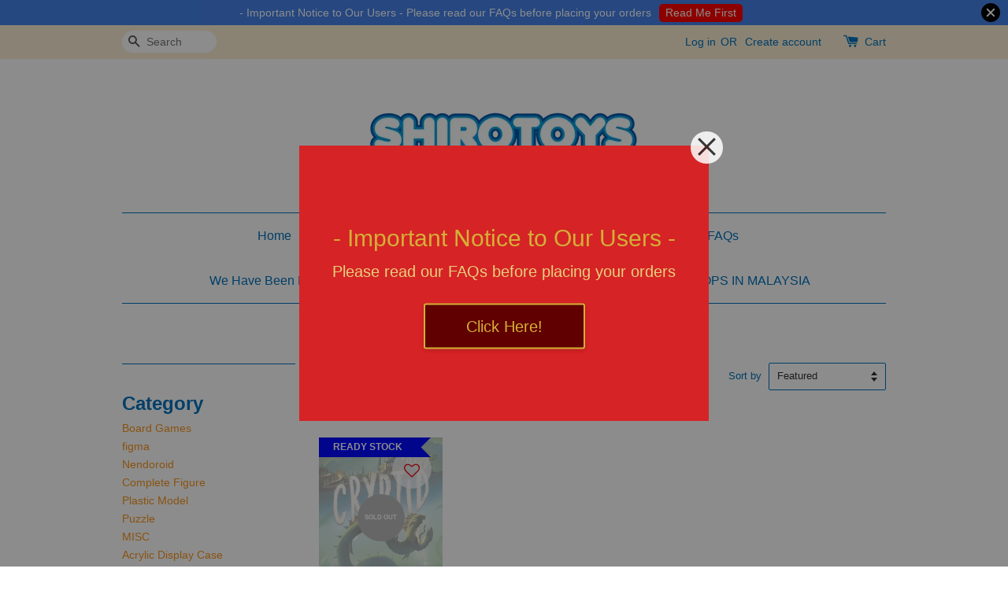

--- FILE ---
content_type: text/html; charset=UTF-8
request_url: https://shirotoys.com/collections/osprey-games
body_size: 26065
content:
<!doctype html>
<!--[if lt IE 7]><html class="no-js lt-ie9 lt-ie8 lt-ie7" lang="en"> <![endif]-->
<!--[if IE 7]><html class="no-js lt-ie9 lt-ie8" lang="en"> <![endif]-->
<!--[if IE 8]><html class="no-js lt-ie9" lang="en"> <![endif]-->
<!--[if IE 9 ]><html class="ie9 no-js"> <![endif]-->
<!--[if (gt IE 9)|!(IE)]><!--> <html class="no-js"> <!--<![endif]-->
<head>

  <!-- Basic page needs ================================================== -->
  <meta charset="utf-8">
  <meta http-equiv="X-UA-Compatible" content="IE=edge,chrome=1">

  
  <link rel="icon" href="https://cdn.store-assets.com/s/200878/f/438917.png" />
  

  <!-- Title and description ================================================== -->
  <title>
  Osprey Games &ndash; Shirotoys, Malaysia Anime Figures &amp; Board Games Store
  </title>

  

  <!-- Social meta ================================================== -->
  

  <meta property="og:type" content="website">
  <meta property="og:title" content="Osprey Games">
  <meta property="og:url" content="https://shirotoys.com/collections/osprey-games">
  
  <meta property="og:image" content="https://cdn.store-assets.com/s/200878/f/437212.png?width=350&format=webp">
  <meta property="og:image:secure_url" content="https://cdn.store-assets.com/s/200878/f/437212.png?width=350&format=webp">
  


<meta property="og:description" content="Shop the widest range of anime figures, Japanese collectibles and board games online in Malaysia. ✅ Ready stock & pre-order from Shirotoys.">
<meta property="og:site_name" content="Shirotoys, Malaysia Anime Figures &amp; Board Games Store">



  <meta name="twitter:card" content="summary">



  <meta name="twitter:site" content="@Shirotoys">





  <!-- Helpers ================================================== -->
  <link rel="canonical" href="https://shirotoys.com/collections/osprey-games">
  <meta name="viewport" content="width=device-width,initial-scale=1">
  <meta name="theme-color" content="">

  <!-- CSS ================================================== -->
  <link href="https://store-themes.easystore.co/200878/themes/336/assets/timber.css?t=1768928427" rel="stylesheet" type="text/css" media="screen" />
  <link href="https://store-themes.easystore.co/200878/themes/336/assets/theme.css?t=1768928427" rel="stylesheet" type="text/css" media="screen" />

  




  <script src="//ajax.googleapis.com/ajax/libs/jquery/1.11.0/jquery.min.js" type="text/javascript" ></script>
  <!-- Header hook for plugins ================================================== -->
  
<!-- ScriptTags -->
<script>window.__st={'p': 'collection', 'cid': ''};</script><script src='/assets/events.js'></script><script>(function(){function asyncLoad(){var urls=['/assets/facebook-pixel.js?v=1.1.1696774211','/assets/traffic.js?v=1','https://apps.easystore.co/social-media-share/script.js?shop=shirotoys.easy.co','https://apps.easystore.co/marketplace/shopee-malaysia/script.js?shop=shirotoys.easy.co'];for(var i=0;i<urls.length;i++){var s=document.createElement('script');s.type='text/javascript';s.async=true;s.src=urls[i];var x=document.getElementsByTagName('script')[0];x.parentNode.insertBefore(s, x);}}window.attachEvent ? window.attachEvent('onload', asyncLoad) : window.addEventListener('load', asyncLoad, false);})();</script>
<!-- /ScriptTags -->


  
<!--[if lt IE 9]>
<script src="//cdnjs.cloudflare.com/ajax/libs/html5shiv/3.7.2/html5shiv.min.js" type="text/javascript" ></script>
<script src="https://store-themes.easystore.co/200878/themes/336/assets/respond.min.js?t=1768928427" type="text/javascript" ></script>
<link href="https://store-themes.easystore.co/200878/themes/336/assets/respond-proxy.html" id="respond-proxy" rel="respond-proxy" />
<link href="//shirotoys.com/search?q=cbf56e6ded7325cb8def5d471423ee11" id="respond-redirect" rel="respond-redirect" />
<script src="//shirotoys.com/search?q=cbf56e6ded7325cb8def5d471423ee11" type="text/javascript"></script>
<![endif]-->



  <script src="https://store-themes.easystore.co/200878/themes/336/assets/modernizr.min.js?t=1768928427" type="text/javascript" ></script>

  
  
  <script>
  (function(i,s,o,g,r,a,m){i['GoogleAnalyticsObject']=r;i[r]=i[r]||function(){
  (i[r].q=i[r].q||[]).push(arguments)},i[r].l=1*new Date();a=s.createElement(o),
  m=s.getElementsByTagName(o)[0];a.async=1;a.src=g;m.parentNode.insertBefore(a,m)
  })(window,document,'script','https://www.google-analytics.com/analytics.js','ga');

  ga('create', '', 'auto','myTracker');
  ga('myTracker.send', 'pageview');

  </script>
  
<!-- Snippet:global/head: Shopee Malaysia -->
<link type="text/css" rel="stylesheet" href="https://apps.easystore.co/assets/css/marketplace/main.css?v1.7">
<!-- /Snippet -->

  <meta name="google-site-verification" content="P7TK1fmK6tiDGfPhLe0ZFp8XpuCf0XXnsu4gtRk8XH0" />
</head>

<body id="osprey-games" class="template-collection" >
  
<!-- Snippet:global/body_start: Announcement Bar -->
<style type="text/css">
  body {
    background-position: top 45px center;
  }

  div#announcement-bar-top {
    height: 45px;
  }

  span .announcement-close-button {
    text-align: center;
    display: -webkit-flex;
    display: -moz-flex;
    display: -ms-flex;
    display: -o-flex;
    display: inline-block;
    align-items: center;
    flex-wrap: wrap;
    justify-content: center;
  }

  #announcementBar_countdown:empty {
    display: none;
  }


  .announcementBar_timer {
    margin: 5px 0px;
  }

  .announcementBar_timer.style_1,
  .announcementBar_timer.style_2 {
    display: -webkit-inline-flex;
    display: -moz-inline-flex;
    display: -ms-inline-flex;
    display: -o-inline-flex;
    display: inline-flex;
    align-items: center;
    padding: 5px 8px;
    margin: 3px 0px 3px 10px;
    border-radius: 8px;
    font-weight: bold;
  }

  .announcementBar_timer.style_1>div,
  .announcementBar_timer.style_2>div {
    margin: 0 5px;
    line-height: 1;
  }

  .announcementBar_timer.style_1 small,
  .announcementBar_timer.style_2 small {
    display: block;
    font-size: 55%;
    line-height: 1;
  }

  .announcementBar_timer.style_2 {
    flex-direction: row;
  }

  .announcementBar_timer.style_2>div {
    position: relative;
  }

  .announcementBar_timer.style_2>div:not(:last-child):after {
    position: absolute;
    content: ':';
    top: 0;
    right: 0;
    margin-right: -7px;
  }

  .announcementBar_timer.style_3 {
    display: -webkit-inline-flex;
    display: -moz-inline-flex;
    display: -ms-inline-flex;
    display: -o-inline-flex;
    display: inline-flex;
    align-items: center;
    border-radius: 5px;
    padding: 5px 5px;
    margin-left: 10px;
    font-weight: bold;
  }

  .announcementBar_timer.style_3>div {
    margin: 0 3px;
    line-height: 1;
  }

  .announcementBar_timer.style_3 small {
    font-weight: bold;
    line-height: 1.1;
    font-size: 65%;
  }

  .announcement-close-button {
    position: relative;
    width: 24px;
    height: 24px;
    opacity: 1;
    background: #000;
    border-radius: 50%;
    cursor: pointer;
    top: 30%;
  }

  .announcement-close-button:hover {
    opacity: 0.6;
  }

  .announcement-close-button:before,
  .announcement-close-button:after {
    position: absolute;
    left: 11px;
    top: 5px;
    content: ' ';
    height: 14px;
    width: 2px;
    background-color: #fff;
    border-radius: 3px;
  }

  .announcement-close-button:before {
    transform: rotate(45deg);
  }

  .announcement-close-button:after {
    transform: rotate(-45deg);
  }

  .announcement-bar-button {
    padding: 4px 8px;
    vertical-align: baseline;
    border-radius: 5px;
    margin-left: 10px;
    opacity: 1;
    line-height: 1.1;
    text-decoration: none;
    display: inline-block;
    font-weight: 500;
  }

  .announcement-bar-button:hover {
    opacity: 0.8;
  }

  .announcement-bar-direction-button {
    cursor: pointer;
    padding: 0px 8px;
  }

  .announcement-bar-direction-button:hover {
    opacity: 0.8;
  }

  slider-announcement-bar-app {
    display: block;
    text-align: center;
    margin: 0px;
    padding: 6px 10px;
    border-top: 1px dashed transparent;
    border-bottom: 1px dashed transparent;
    width: 100%;
  }

  slider-announcement-bar-app ul::-webkit-scrollbar {
    height: 0.4rem;
    width: 0.4rem;
    display: none;
  }

  slider-announcement-bar-app ul {
    position: relative;
    display: flex;
    overflow-x: auto;
    -ms-overflow-style: none;
    /* IE 11 */
    scrollbar-width: none;
    /* Firefox 64 */
    scroll-snap-type: x mandatory;
    scroll-behavior: smooth;
    /* scroll-padding-left: 1rem; */
    -webkit-overflow-scrolling: touch;
    margin-bottom: 0;
    padding: 0;
    list-style: none;
    align-items: center;
  }

  slider-announcement-bar-app ul li {
    width: 100vw;
    scroll-snap-align: start;
    flex-shrink: 0;
  }
</style>

<input type="hidden" id="total_announcement_left" name="total_announcement_left" value="1">
<input type="hidden" id="locale" name="locale" value="en_US">

<slider-announcement-bar-app id="announcement-bar" name="announcement-bar" style="
    border: unset;
    padding: 4px 0px;
    margin: 0px;
    z-index:2999;
    background:rgb(69, 130, 233);
    color:rgb(255, 255, 255);
    position: -webkit-sticky; position: sticky; top: 0;
">

  <div style="
    display: flex;
    justify-content: space-between;
    align-items: center;
    padding: 0px 0px;
    border-top: 0px;
    border-bottom: 0px;
    border-color: transparent;
  ">
    <div style="height: 24px;">
          </div>

    <ul style="flex-grow: 2; margin: 0px;">
            <li id="announcement_bar_0" style="
          display: flex;
          justify-content: center;
          align-items: center;
          flex-wrap: wrap;
          margin: 0px;
          width: 100%;
          word-wrap: break-word;
        ">
        - Important Notice to Our Users - Please read our FAQs before placing your orders
                <a class="announcement-bar-button" href="https://shirotoys.com/a/help-center" style="color: rgb(255, 255, 255); background: rgb(255, 0, 0);">Read Me First</a>
                        <input type="hidden" id="expired_at_0" name="expired_at_0" value="2020-10-08 00:00">
      </li>
          </ul>

    <div style="display: flex;">
                  <span id="announcement-close-button" name="announcement-close-button" class="announcement-close-button" style="margin-right: 10px;"></span>
          </div>
  </div>


</slider-announcement-bar-app>

<script>
  (function() {

    const loadScript = function(url, callback) {
      const script = document.createElement("script");
      script.type = "text/javascript";
      // If the browser is Internet Explorer.
      if (script.readyState) {
        script.onreadystatechange = function() {
          if (script.readyState == "loaded" || script.readyState == "complete") {
            script.onreadystatechange = null;
            callback();
          }
        };
        // For any other browser.
      } else {
        script.onload = function() {
          callback();
        };
      }
      script.src = url;
      document.getElementsByTagName("head")[0].appendChild(script);
    };

    const announcementBarAppJS = function($) {

      $('#announcement-close-button').on('click', function() {
        $('#announcement-bar, #announcement-bar-top').hide();
      });
    }

    if (typeof jQuery === 'undefined') {
      loadScript('//ajax.googleapis.com/ajax/libs/jquery/1.11.2/jquery.min.js', function() {
        jQuery = jQuery.noConflict(true);
        announcementBarAppJS(jQuery);
      });
    } else {
      announcementBarAppJS(jQuery);
    }

  })();

  setInterval(function() {
    const total_announcement = "1"
    var total_announcement_left = $("#total_announcement_left").val();

    for (let i = 0; i <= total_announcement; i++) {
      const startDate = new Date();
      const endDateStr = $("#expired_at_" + i).val();
      const endDate = endDateStr == undefined ? new Date() : new Date(endDateStr.replace(/-/g, "/"));
      const seconds = (endDate.getTime() - startDate.getTime()) / 1000;

      const days = parseInt(seconds / 86400);
      const hours = parseInt((seconds % 86400) / 3600);
      const mins = parseInt((seconds % 86400 % 3600) / 60);
      const secs = parseInt((seconds % 86400 % 3600) % 60);

      // use to translate countdown unit
      // (translate based on the preferred language when save announcement bar setting)
      String.prototype.translate = function() {
        try {
          if ($("#locale").val() == "zh_TW") {
            if (this.toString() === 'day') {
              return "天";
            }
            if (this.toString() === 'hour') {
              return "小時";
            }
            if (this.toString() === 'min') {
              return "分鐘";
            }
            if (this.toString() === 'sec') {
              return "秒";
            }
          } else {
            if (this.toString() === 'day') {
              if (days > 0) {
                return "Days";
              } else {
                return "Day";
              }
            } else if (this.toString() === 'hour') {
              if (hours > 0) {
                return "Hours";
              } else {
                return "Hour";
              }
            } else if (this.toString() === 'min') {
              if (mins > 0) {
                return "Mins";
              } else {
                return "Min";
              }
            } else if (this.toString() === 'sec') {
              if (secs > 0) {
                return "Secs";
              } else {
                return "Sec";
              }
            }
          }
        } catch (error) {
          console.log("Some errors heres", error);
        }
      };

      const announcementBar_countdown = document.getElementById("announcementBar_countdown_" + i);
      if (announcementBar_countdown && seconds > 0) {

        $(announcementBar_countdown).show()
        announcementBar_countdown.innerHTML = `
          <div>
            ${days} <small>${'day'.translate()}</small>
          </div>
          <div>
            ${hours} <small>${'hour'.translate()}</small>
          </div>
          <div>
            ${mins} <small>${'min'.translate()}</small>
          </div>
          <div>
            ${secs} <small>${'sec'.translate()}</small>
          </div>
        `;


      } else if (announcementBar_countdown && seconds <= 0) {
        $("#announcement_bar_" + i).remove();
        total_announcement_left = total_announcement_left - 1;
        $("#total_announcement_left").val(total_announcement_left);
      }
    }

    showOrHide(total_announcement_left);
  }, 1000);


  function showOrHide(total_announcement_left) {
    if (total_announcement_left <= 1) {
      $("#previous-announcement-bar-button,#next-announcement-bar-button").hide();
    } else {
      $("#previous-announcement-bar-button,#next-announcement-bar-button").show();
    }

    if (total_announcement_left == 0) {
      $("#announcement-close-button").hide();
      $("#announcement-bar").hide();
      $('#announcement-bar-top').hide();
    }
  };

  let annoucementBarAutoMoveInterval = '';
  class AnnouncementBarAppSlider extends HTMLElement {
    constructor() {
      super();
      this.slider = this.querySelector('ul');
      this.sliderItems = this.querySelectorAll('li');
      this.prevButton = this.querySelector('a[name="previous"]');
      this.nextButton = this.querySelector('a[name="next"]');

      if (!this.slider || !this.nextButton) return;

      const resizeObserver = new ResizeObserver(entries => this.initPages());
      resizeObserver.observe(this.slider);

      this.slider.addEventListener('scroll', this.update.bind(this));
      this.prevButton.addEventListener('click', this.onButtonClick.bind(this));
      this.nextButton.addEventListener('click', this.onButtonClick.bind(this));


    }

    initPages() {
      const sliderItemsToShow = Array.from(this.sliderItems).filter(element => element.clientWidth > 0);
      this.sliderLastItem = sliderItemsToShow[sliderItemsToShow.length - 1];
      if (sliderItemsToShow.length === 0) return;
      this.slidesPerPage = Math.floor(this.slider.clientWidth / sliderItemsToShow[0].clientWidth);
      this.totalPages = sliderItemsToShow.length - this.slidesPerPage + 1;
      this.update();
      let self = this
      var total_announcement_left = $("#total_announcement_left").val();
      annoucementBarAutoMoveInterval = setInterval(function() {
        if (total_announcement_left > 1) {
          self.moveSlide('next')
        }
      }, 5000)
    }

    update() {
      this.currentPage = Math.round(this.slider.scrollLeft / this.sliderLastItem.clientWidth) + 1;
    }

    onButtonClick(event) {
      event.preventDefault();
      let self = this;
      self.moveSlide(event.currentTarget.name);
    }


    moveSlide(move_to) {

      clearInterval(annoucementBarAutoMoveInterval);
      let self = this;
      annoucementBarAutoMoveInterval = setInterval(function() {
        self.moveSlide('next');
      }, 5000)

      if (move_to === 'previous' && this.currentPage === 1) {
        this.slider.scrollTo({
          left: this.sliderLastItem.clientWidth * (this.totalPages - 1)
        });
      } else if (move_to === 'next' && this.currentPage === this.totalPages) {
        this.slider.scrollTo({
          left: 0
        });
      } else {
        const slideScrollPosition = move_to === 'next' ? this.slider.scrollLeft + this.sliderLastItem
          .clientWidth : this.slider.scrollLeft - this.sliderLastItem.clientWidth;
        this.slider.scrollTo({
          left: slideScrollPosition
        });
      }
    }

  }

  customElements.define('slider-announcement-bar-app', AnnouncementBarAppSlider);
</script>

<!-- /Snippet -->

<!-- Snippet:global/body_start: Easy Pop Up -->
<style>



   .easy_popup-app-style {
          background-position: center;
          vertical-align: middle;
          justify-content: center;
           text-align: center;
          padding: 3em;
          position: absolute;
          top: 50%;
          left: 50%;
          margin-right: -55%;
          transform: translate(-50%, -50%) 
          }
  @media only screen and (max-width: 480px) {
   .easy_popup-app-style {
          background-position: center;
          vertical-align: middle;
          justify-content: center;
          text-align: center;
          padding: 1em;
          position: absolute;
          top: 50%;
          left: 50%;
          margin-right: -50%;
          transform: translate(-50%, -50%) 
          }
        }


    .easy_popup-app-modal-window {
      position: fixed;
      top: 0;
      right: 0;
      bottom: 0;
      left: 0;
      width: 100vw;
      height: 100vh;
      display: flex;
      align-items: center;
      justify-content: center;
      z-index: 100000;
      background-color: rgba(0, 0, 0, 0.45);
      }
      .easy_popup-app-container  {
        height: 350px;
        width: 90%;
        max-width: 520px;
        position: relative;
        display: block;
        background-repeat: no-repeat;
        background-position: center;
      }
    @media only screen and (max-width: 362px)  {
     .easy_popup-app-container {
      height: 224px;
      }
    }


    .easy_popup-app-title  {
    font-size: 30px;
    }
    @media only screen and (max-width: 480px) {
      .easy_popup-app-title {
        font-size: 30px !important;
      }
    }


    .easy_popup-app-content  {
      font-size: 20px;
      margin-bottom: 10px;
    }
    @media only screen and (max-width: 480px) {
      .easy_popup-app-content {
        font-size: 20px !important;
        margin-bottom: 10px;
      }
    }

    .easy_popup-app-close {
      position: absolute;
      right: -18px;
      top: -18px;
      width: 41px;
      height: 41px;
      padding: 5px 5px 5px 5px;
      opacity: 0.85;
      border-radius: 50px;
      background-color: #ffffff;
      }
    .easy_popup-app-close:hover {
      opacity: 1;
      }
    .easy_popup-app-close:before, .easy_popup-app-close:after {
      position: absolute;
      left: 19px;
      content: ' ';
      height: 29px;
      width: 3px;
      background-color: #262626;
      }
    .easy_popup-app-close:before {
      transform: rotate(45deg);
      }
    .easy_popup-app-close:after {
      transform: rotate(-45deg);
      }
    .easy_popup-app-noscroll {
      position: fixed;
      overflow: hidden;
      height: 100%;
      width: 100%;
      }
      
    .easy_popup-Short {
      display: inline-block;
      text-decoration: none;
      padding: 10px 30px;
      margin-top: 14px;
      box-shadow: 0px 2px 5px rgb(0 0 0 / 15%);
      border: 2px solid transparent;
      border-radius: 3px;
      transition: .4s;
      }
    .easy_popup-Short:hover,
    .easy_popup-Short:focus  {
      box-shadow: 0px 2px 5px rgb(0 0 0 / 25%);
      transform: scale(.99);
      opacity: 0.9;
      }
      
    .easy_popup-Long {
      display: inline-block;
      text-decoration: none;
      padding: 10px 50px;
      margin-top: 14px;
      box-shadow: 0px 2px 5px rgb(0 0 0 / 15%);
      border: 2px solid transparent;
      border-radius: 3px;
      transition: .4s;
      }
    .easy_popup-Long:hover,
    .easy_popup-Long:focus  {
      box-shadow: 0px 2px 5px rgb(0 0 0 / 25%);
      transform: scale(.99);
      opacity: 0.9;
      }
      
    .easy_popup-Border {
      display: inline-block;
      text-decoration: none;
      padding: 10px 52px;
      margin-top: 14px;
      box-shadow: 0px 2px 5px rgb(0 0 0 / 15%);
      border: 2px solid;
      background: none;
      border-radius: 3px;
      transition: .4s;
      }
    .easy_popup-Border:hover,
    .easy_popup-Border:focus  {
      box-shadow: 0px 2px 5px rgb(0 0 0 / 25%);
      transform: scale(.99);
      opacity: 0.9;
      }

    .easy_popup-noimage {
      background-color: #D62325; 
      }

    @media only screen and (max-width: 360px) {
      .easy_popup-withimage {
      background-image: url("https://s3-ap-southeast-1.amazonaws.com/app-assets.easystore.co/apps/405/Green.jpg"); 
      background-size: contain; 
      vertical-align: middle; 
      }
    }

    @media only screen and (min-width: 361px) {
     .easy_popup-withimage {
      background-image: url("https://s3-ap-southeast-1.amazonaws.com/app-assets.easystore.co/apps/405/Green.jpg"); 
      background-size: cover; 
      vertical-align: middle; 
      }
    }

</style>
  <body>
    <div id="modalcontainer" style='display:none' onClick="hideNow(event)" class="easy_popup-app-modal-window">
    <div id="popup" class="easy_popup-app-container easy_popup-noimage">

  <section class="easy_popup-app-style" style="font-family: arial">
    <div class="easy_popup-app-title" style=" color: #D4AF37;">- Important Notice to Our Users -</div>
    <div class="easy_popup-app-content" style=" color: #E8CF7D;">Please read our FAQs before placing your orders</div>
    <span><a href="https://shirotoys.com/a/help-center" class="easy_popup-Border" style="color: #D4AF37; font-size: 20px; background: #610000;">Click Here!</a></span>
  </section> 

    <a href="#" class="easy_popup-app-close" onclick="PopUp('hide')" ></a>
  </div>
  </div>
   <script>

//enable session storage
function PopUp(hideOrshow) {
    if (hideOrshow == 'hide' || window.location.href.indexOf("checkout") > -1 ) {
        document.getElementById('modalcontainer').style.display = "none";
              document.getElementsByTagName("body")[0].classList.remove("easy_popup-app-noscroll"); 
    }
    else  if(sessionStorage.getItem("popupWasShown") == null) {
        sessionStorage.setItem("popupWasShown",1);
        document.getElementById('modalcontainer').removeAttribute('style');
        document.getElementsByTagName("body")[0].classList.add("easy_popup-app-noscroll"); 
    }
}

window.onload = function () {
    setTimeout(function () {
        PopUp('show');
    }, 0);
}

//hide popup modal
function hideNow(e) {
    if (e.target.id == 'modalcontainer') {
      document.getElementById('modalcontainer').style.display = 'none';
      document.getElementsByTagName("body")[0].classList.remove("easy_popup-app-noscroll"); 
    }
}

// Get the modal
var modal = document.getElementById('modalcontainer');

// When the user clicks anywhere outside of the modal, close popup
window.onclick = function(event) {
  if (event.target == modal) {
    modal.style.display = "none";

  }
}

</script>
<script defer src="https://static.cloudflareinsights.com/beacon.min.js/vcd15cbe7772f49c399c6a5babf22c1241717689176015" integrity="sha512-ZpsOmlRQV6y907TI0dKBHq9Md29nnaEIPlkf84rnaERnq6zvWvPUqr2ft8M1aS28oN72PdrCzSjY4U6VaAw1EQ==" data-cf-beacon='{"version":"2024.11.0","token":"00c76317f95b4119a4808a5af56c1dfa","r":1,"server_timing":{"name":{"cfCacheStatus":true,"cfEdge":true,"cfExtPri":true,"cfL4":true,"cfOrigin":true,"cfSpeedBrain":true},"location_startswith":null}}' crossorigin="anonymous"></script>
</body>
<!-- /Snippet -->

<!-- Snippet:global/body_start: Console Extension -->
<div id='es_console' style='display: none;'>200878</div>
<!-- /Snippet -->
<link href="/assets/css/wishlist.css?v1.02" rel="stylesheet" type="text/css" media="screen" />
<link rel="stylesheet" href="https://cdnjs.cloudflare.com/ajax/libs/font-awesome/4.5.0/css/font-awesome.min.css">

<script src="/assets/js/wishlist/wishlist.js" type="text/javascript"></script>

  <style>
  .search-modal__form{
    position: relative;
  }
  
  .dropdown-wrapper {
    position: relative;
  }
  
  .dropdown-wrapper:hover .dropdown {
    display: block;
  }
  
  .dropdown {
    display: none;
    position: absolute;
    top: 100%;
    left: -20px;
    width: 100%;
    padding: 8px 0;
    margin: 0;
    background-color: #fff;
    z-index: 1000;
    border-radius: 5px;
    border: 1px solid rgba(var(--color-foreground), 1);
    border-top: none;
    overflow-x: hidden;
    overflow-y: auto;
    max-height: 350px;
    min-width: 150px;
    box-shadow: 0 0 5px rgba(0,0,0,0.1);
  }
    
  .dropdown li,.dropdown a{
    display: block;
  }
  .dropdown a{
    text-decoration: none;
    padding: 2px 10px;
    color: #000 !important;
  }
  
  .dropdown-item {
    padding: 0.4rem 2rem;
    cursor: pointer;
    line-height: 1.4;
    overflow: hidden;
    text-overflow: ellipsis;
    white-space: nowrap;
  }
  
  .dropdown-item:hover{
    background-color: #f3f3f3;
  }
  
  .search__input.is-focus{
    border-radius: 15px;
    border-bottom-left-radius: 0;
    border-bottom-right-radius: 0;
    border: 1px solid rgba(var(--color-foreground), 1);
    border-bottom: none;
    box-shadow: none;
  }
  
  .clear-all {
    text-align: right;
    padding: 0 2rem 0.2rem;
    line-height: 1;
    font-size: 70%;
    margin-bottom: -2px;
  }
  
  .clear-all:hover{
    background-color: #fff;
  }
  
  .referral-notification {
    position: absolute;
    top: 100%;
    right: -12px;
    background: white;
    border: 1px solid #e0e0e0;
    border-radius: 8px;
    box-shadow: 0 4px 12px rgba(0, 0, 0, 0.15);
    width: 280px;
    z-index: 1000;
    padding: 16px;
    margin-top: 8px;
    font-size: 14px;
    line-height: 1.4;
  }
  
  .referral-notification::before {
    content: '';
    position: absolute;
    top: -8px;
    right: 20px;
    width: 0;
    height: 0;
    border-left: 8px solid transparent;
    border-right: 8px solid transparent;
    border-bottom: 8px solid white;
  }
  
  .referral-notification::after {
    content: '';
    position: absolute;
    top: -9px;
    right: 20px;
    width: 0;
    height: 0;
    border-left: 8px solid transparent;
    border-right: 8px solid transparent;
    border-bottom: 8px solid #e0e0e0;
  }
  
  .referral-notification h4 {
    margin: 0 0 8px 0;
    color: #2196F3;
    font-size: 16px;
    font-weight: 600;
  }
  
  .referral-notification p {
    margin: 0 0 12px 0;
    color: #666;
  }
  
  .referral-notification .referral-code {
    background: #f5f5f5;
    padding: 8px;
    border-radius: 4px;
    font-family: monospace;
    font-size: 13px;
    text-align: center;
    margin: 8px 0;
    border: 1px solid #ddd;
  }
  
  .referral-notification .close-btn {
    position: absolute;
    top: 8px;
    right: 8px;
    background: none;
    border: none;
    font-size: 18px;
    color: #999;
    cursor: pointer;
    padding: 0;
    width: 20px;
    height: 20px;
    line-height: 1;
  }
  
  .referral-notification .close-btn:hover {
    color: #333;
  }
  
  .referral-notification .action-btn {
    background: #2196F3;
    color: white;
    border: none;
    padding: 8px 16px;
    border-radius: 4px;
    cursor: pointer;
    font-size: 12px;
    margin-right: 8px;
    margin-top: 8px;
  }
  
  .referral-notification .action-btn:hover {
    background: #1976D2;
  }
  
  .referral-notification .dismiss-btn {
    background: transparent;
    color: #666;
    border: 1px solid #ddd;
    padding: 8px 16px;
    border-radius: 4px;
    cursor: pointer;
    font-size: 12px;
    margin-top: 8px;
  }
  
  .referral-notification .dismiss-btn:hover {
    background: #f5f5f5;
  }
  .referral-modal__dialog {
    transform: translate(-50%, 0);
    transition: transform var(--duration-default) ease, visibility 0s;
    z-index: 10000;
    position: fixed;
    top: 20vh;
    left: 50%;
    width: 100%;
    max-width: 350px;
    box-shadow: 0 4px 12px rgba(0, 0, 0, 0.15);
    border-radius: 12px;
    background-color: #fff;
    color: #000;
    padding: 20px;
    text-align: center;
  }
  .modal-overlay.referral-modal-overlay {
    position: fixed;
    top: 0;
    left: 0;
    width: 100%;
    height: 100%;
    background-color: rgba(0, 0, 0, 0.7);
    z-index: 2001;
    display: block;
    opacity: 1;
    transition: opacity var(--duration-default) ease, visibility 0s;
  }
</style>

<div class="header-bar">
  <div class="wrapper medium-down--hide">
    <div class="large--display-table">

      <div class="header-bar__left large--display-table-cell">

        

        

        
          
            <div class="header-bar__module header-bar__search">
              
  <form action="/search" method="get" class="header-bar__search-form clearfix" role="search">
    
    <button type="submit" class="btn icon-fallback-text header-bar__search-submit">
      <span class="icon icon-search" aria-hidden="true"></span>
      <span class="fallback-text">Search</span>
    </button>
    <input type="search" name="q" value="" aria-label="Search" class="header-bar__search-input" placeholder="Search" autocomplete="off">
    <div class="dropdown" id="searchDropdown"></div>
    <input type="hidden" name="search_history" id="search_history">
  </form>


<script>
  var _search_history_listings = ""
  if(_search_history_listings != "") localStorage.setItem('searchHistory', JSON.stringify(_search_history_listings));

  function clearAll() {
    localStorage.removeItem('searchHistory');
  
    var customer = "";
    if(customer) {
      // Your logic to clear all data or call an endpoint
      fetch('/account/search_histories', {
          method: 'DELETE',
          headers: {
            "Content-Type": "application/json",
            "X-Requested-With": "XMLHttpRequest"
          },
          body: JSON.stringify({
            _token: "lK9ykg0PvGHHqWM5TeELdOqyvd1ykAI8kHNmPKL8"
          }),
      })
      .then(response => response.json())
    }
  }
  // End - store view history in local storage
  
  // search history dropdown  
  var searchInputs = document.querySelectorAll('input[type=search]');
  
  if(searchInputs.length > 0) {
    
    searchInputs.forEach((searchInput)=>{
    
      searchInput.addEventListener('focus', function() {
        var searchDropdown = searchInput.closest('form').querySelector('#searchDropdown');
        searchDropdown.innerHTML = ''; // Clear existing items
  
        // retrieve data from local storage
        var searchHistoryData = JSON.parse(localStorage.getItem('searchHistory')) || [];
  
        // Convert JSON to string
        var search_history_json = JSON.stringify(searchHistoryData);
  
        // Set the value of the hidden input
        searchInput.closest('form').querySelector("#search_history").value = search_history_json;
  
        // create dropdown items
        var clearAllItem = document.createElement('div');
        clearAllItem.className = 'dropdown-item clear-all';
        clearAllItem.textContent = 'Clear';
        clearAllItem.addEventListener('click', function() {
            clearAll();
            searchDropdown.style.display = 'none';
            searchInput.classList.remove('is-focus');
        });
        searchDropdown.appendChild(clearAllItem);
  
        // create dropdown items
        searchHistoryData.forEach(function(item) {
          var dropdownItem = document.createElement('div');
          dropdownItem.className = 'dropdown-item';
          dropdownItem.textContent = item.term;
          dropdownItem.addEventListener('click', function() {
            searchInput.value = item.term;
            searchDropdown.style.display = 'none';
          });
          searchDropdown.appendChild(dropdownItem);
        });
  
        if(searchHistoryData.length > 0){
          // display the dropdown
          searchInput.classList.add('is-focus');
          document.body.classList.add('search-input-focus');
          searchDropdown.style.display = 'block';
        }
      });
  
      searchInput.addEventListener("focusout", (event) => {
        var searchDropdown = searchInput.closest('form').querySelector('#searchDropdown');
        searchInput.classList.remove('is-focus');
        searchDropdown.classList.add('transparent');
        setTimeout(()=>{
          searchDropdown.style.display = 'none';
          searchDropdown.classList.remove('transparent');
          document.body.classList.remove('search-input-focus');
        }, 400);
      });
    })
  }
  // End - search history dropdown
</script>
            </div>
          
        

      </div>

      <div class="header-bar__right large--display-table-cell">
        
          <ul class="header-bar__module header-bar__module--list" style="position: relative;">
            
              
              
                <li>
                  <a href="/account/login">Log in</a>
                </li><li>OR</li>
                
              
              
                <li>
                <a href="/account/register">Create account</a>
                </li>
                
              

              <!-- Referral Notification Popup for Desktop -->
              <div id="referralNotification" class="referral-notification" style="display: none;">
                <button class="close-btn" onclick="dismissReferralNotification()">&times;</button>
                <div style="text-align: center; margin-bottom: 16px;">
                  <div style="width: 100px; height: 100px; margin: 0 auto;">
                    <img src="https://resources.easystore.co/storefront/icons/channels/vector_referral_program.svg">
                  </div>
                </div>
                <p id="referralSignupMessage" style="text-align: center; font-size: 14px; color: #666; margin: 0 0 20px 0;">
                  Your friend gifted you   credit! Sign up now to redeem.
                </p>
                <div style="text-align: center;">
                  <button class="btn" onclick="goToSignupPage()" style="width: 100%; color: #fff;">
                    Sign Up
                  </button>
                </div>
              </div>
            
          </ul>
        
        





        <div class="header-bar__module">
          <span class="header-bar__sep" aria-hidden="true"></span>
          <a href="/cart" class="cart-page-link">
            <span class="icon icon-cart header-bar__cart-icon" aria-hidden="true"></span>
          </a>
        </div>

        <div class="header-bar__module">
          
          <a href="/cart" class="cart-page-link">
            Cart<span class="hidden-count">:</span>
            <span class="cart-count header-bar__cart-count hidden-count">0</span>
          </a>
        </div>

        
          
        

      </div>
    </div>
  </div>
  <div class="wrapper large--hide" style="padding: 5px 30px 0;">
    <button type="button" class="mobile-nav-trigger" id="MobileNavTrigger">
      <span class="icon icon-hamburger" aria-hidden="true"></span>
      Menu
    </button>

    
      
        <!-- Referral Notification Modal for Mobile -->
        <details-modal class="referral-modal" id="referralMobileModal">
          <details>
            <summary class="referral-modal__toggle" aria-haspopup="dialog" aria-label="Open referral modal" style="display: none;">
            </summary>
            <div class="modal-overlay referral-modal-overlay"></div>
            <div class="referral-modal__dialog" role="dialog" aria-modal="true" aria-label="Referral notification">
              <div class="referral-modal__content">
                <button type="button" class="modal__close-button" aria-label="Close" onclick="closeMobileReferralModal()" style="position: absolute; top: 16px; right: 16px; background: none; border: none; font-size: 24px; cursor: pointer;">
                  &times;
                </button>

                <div style="margin-bottom: 24px;">
                  <div style="width: 120px; height: 120px; margin: 0 auto 20px;">
                    <img src="https://resources.easystore.co/storefront/icons/channels/vector_referral_program.svg" style="width: 100%; height: 100%;">
                  </div>
                </div>

                <p id="referralSignupMessageMobile" style="font-size: 16px; color: #333; margin: 0 0 30px 0; line-height: 1.5;">
                  Your friend gifted you   credit! Sign up now to redeem.
                </p>

                <button type="button" class="btn" onclick="goToSignupPageFromMobile()" style="width: 100%; color: #fff;">
                  Sign Up
                </button>
              </div>
            </div>
          </details>
        </details-modal>
      
    
   

    <a href="/cart" class="cart-page-link mobile-cart-page-link">
      <span class="icon icon-cart header-bar__cart-icon" aria-hidden="true"></span>
      Cart
      <span class="cart-count  hidden-count">0</span>
    </a>
     <div class="mobile-cart-page-link" style="margin-right: 20px;">
      





    </div>
  </div>
  <ul id="MobileNav" class="mobile-nav large--hide">
  <li class="mobile-nav__link">
    
      <div class="header-bar__module header-bar__search">
        
  <form action="/search" method="get" class="header-bar__search-form clearfix" role="search">
    
    <button type="submit" class="btn icon-fallback-text header-bar__search-submit">
      <span class="icon icon-search" aria-hidden="true"></span>
      <span class="fallback-text">Search</span>
    </button>
    <input type="search" name="q" value="" aria-label="Search" class="header-bar__search-input" placeholder="Search" autocomplete="off">
    <div class="dropdown" id="searchDropdown"></div>
    <input type="hidden" name="search_history" id="search_history">
  </form>


<script>
  var _search_history_listings = ""
  if(_search_history_listings != "") localStorage.setItem('searchHistory', JSON.stringify(_search_history_listings));

  function clearAll() {
    localStorage.removeItem('searchHistory');
  
    var customer = "";
    if(customer) {
      // Your logic to clear all data or call an endpoint
      fetch('/account/search_histories', {
          method: 'DELETE',
          headers: {
            "Content-Type": "application/json",
            "X-Requested-With": "XMLHttpRequest"
          },
          body: JSON.stringify({
            _token: "lK9ykg0PvGHHqWM5TeELdOqyvd1ykAI8kHNmPKL8"
          }),
      })
      .then(response => response.json())
    }
  }
  // End - store view history in local storage
  
  // search history dropdown  
  var searchInputs = document.querySelectorAll('input[type=search]');
  
  if(searchInputs.length > 0) {
    
    searchInputs.forEach((searchInput)=>{
    
      searchInput.addEventListener('focus', function() {
        var searchDropdown = searchInput.closest('form').querySelector('#searchDropdown');
        searchDropdown.innerHTML = ''; // Clear existing items
  
        // retrieve data from local storage
        var searchHistoryData = JSON.parse(localStorage.getItem('searchHistory')) || [];
  
        // Convert JSON to string
        var search_history_json = JSON.stringify(searchHistoryData);
  
        // Set the value of the hidden input
        searchInput.closest('form').querySelector("#search_history").value = search_history_json;
  
        // create dropdown items
        var clearAllItem = document.createElement('div');
        clearAllItem.className = 'dropdown-item clear-all';
        clearAllItem.textContent = 'Clear';
        clearAllItem.addEventListener('click', function() {
            clearAll();
            searchDropdown.style.display = 'none';
            searchInput.classList.remove('is-focus');
        });
        searchDropdown.appendChild(clearAllItem);
  
        // create dropdown items
        searchHistoryData.forEach(function(item) {
          var dropdownItem = document.createElement('div');
          dropdownItem.className = 'dropdown-item';
          dropdownItem.textContent = item.term;
          dropdownItem.addEventListener('click', function() {
            searchInput.value = item.term;
            searchDropdown.style.display = 'none';
          });
          searchDropdown.appendChild(dropdownItem);
        });
  
        if(searchHistoryData.length > 0){
          // display the dropdown
          searchInput.classList.add('is-focus');
          document.body.classList.add('search-input-focus');
          searchDropdown.style.display = 'block';
        }
      });
  
      searchInput.addEventListener("focusout", (event) => {
        var searchDropdown = searchInput.closest('form').querySelector('#searchDropdown');
        searchInput.classList.remove('is-focus');
        searchDropdown.classList.add('transparent');
        setTimeout(()=>{
          searchDropdown.style.display = 'none';
          searchDropdown.classList.remove('transparent');
          document.body.classList.remove('search-input-focus');
        }, 400);
      });
    })
  }
  // End - search history dropdown
</script>
      </div>
    
  </li>
  
  
  
  <li class="mobile-nav__link" aria-haspopup="true">
    
      <a href="/" class="mobile-nav">
        Home
      </a>
    
  </li>
  
  
  <li class="mobile-nav__link" aria-haspopup="true">
    
    
      <a href="/collections/all" class="mobile-nav__sublist-trigger">
        Catalog
        <span class="icon-fallback-text mobile-nav__sublist-expand">
  <span class="icon icon-plus" aria-hidden="true"></span>
  <span class="fallback-text">+</span>
</span>
<span class="icon-fallback-text mobile-nav__sublist-contract">
  <span class="icon icon-minus" aria-hidden="true"></span>
  <span class="fallback-text">-</span>
</span>
      </a>
      <ul class="mobile-nav__sublist">
        <li class="mobile-nav__sublist-link">
          <a href="/collections/all" >Catalog</a>
        </li>  
        
          <li class="mobile-nav__sublist-link">
            <a href="/collections/board-games" >Board Games</a>
          </li>
        
          <li class="mobile-nav__sublist-link">
            <a href="/collections/figma" >figma</a>
          </li>
        
          <li class="mobile-nav__sublist-link">
            <a href="/collections/nendoroid" >Nendoroid</a>
          </li>
        
          <li class="mobile-nav__sublist-link">
            <a href="/collections/complete-figure" >Complete Figure</a>
          </li>
        
          <li class="mobile-nav__sublist-link">
            <a href="/collections/plastic-model" >Plastic Model</a>
          </li>
        
          <li class="mobile-nav__sublist-link">
            <a href="/collections/puzzle" >Puzzle</a>
          </li>
        
          <li class="mobile-nav__sublist-link">
            <a href="/collections/misc" >MISC</a>
          </li>
        
          <li class="mobile-nav__sublist-link">
            <a href="/collections/acrylic-display-case" >Acrylic Display Case</a>
          </li>
        
          <li class="mobile-nav__sublist-link">
            <a href="/collections/special-offers" >Special Offers</a>
          </li>
        
          <li class="mobile-nav__sublist-link">
            <a href="/collections/ready-stock" >Ready Stock</a>
          </li>
        
          <li class="mobile-nav__sublist-link">
            <a href="/collections/pre-order" >PRE-ORDER</a>
          </li>
        
          <li class="mobile-nav__sublist-link">
            <a href="/collections/back-order" >BACK-ORDER</a>
          </li>
        
      </ul>
    
  </li>
  
  
  <li class="mobile-nav__link" aria-haspopup="true">
    
      <a href="/collections/pre-order" class="mobile-nav">
        PRE-ORDER
      </a>
    
  </li>
  
  
  <li class="mobile-nav__link" aria-haspopup="true">
    
      <a href="https://www.shirotoys.com/collections/board-games" class="mobile-nav">
        Board Games
      </a>
    
  </li>
  
  
  <li class="mobile-nav__link" aria-haspopup="true">
    
      <a href="https://www.shirotoys.com/collections/ready-stock" class="mobile-nav">
        Ready Stock
      </a>
    
  </li>
  
  
  <li class="mobile-nav__link" aria-haspopup="true">
    
      <a href="/a/help-center" class="mobile-nav">
        FAQs
      </a>
    
  </li>
  
  
  <li class="mobile-nav__link" aria-haspopup="true">
    
      <a href="/pages/we-have-been-featured-in-teh-talk-as-one-of-the-top-5-anime-merchandise-shops-in-malaysia" class="mobile-nav">
        We Have Been Featured in TEH TALK as one of the TOP 5 ANIME MERCHANDISE SHOPS IN MALAYSIA
      </a>
    
  </li>
  

  

  
    
      
      <li class="mobile-nav__link">
        <a href="/account/login">Log in</a>
      </li>
      
      <li class="mobile-nav__link">
        <a href="/account/register">Create account</a>
      </li>
      
    
  
  
</ul>
</div>

<script>
  // referral notification popup
  const referralMessageTemplate = 'Your friend gifted you __CURRENCY_CODE__ __CREDIT_AMOUNT__ credit! Sign up now to redeem.';
  const shopPrefix = 'RM';

  function getCookie(name) {
    const value = `; ${document.cookie}`;
    const parts = value.split(`; ${name}=`);
    if (parts.length === 2) return parts.pop().split(';').shift();
    return null;
  }

  function removeCookie(name) {
    document.cookie = `${name}=; expires=Thu, 01 Jan 1970 00:00:00 UTC; path=/;`;
  }

  function showReferralNotification() {
    const referralCode = getCookie('customer_referral_code');
    
    
    const customerReferralCode = null;
    
    
    const activeReferralCode = referralCode || customerReferralCode;
    const referralData = JSON.parse(localStorage.getItem('referral_notification_data')) || {};
    
    if (referralData.timestamp && referralData.expirationDays) {
      const expirationTime = referralData.timestamp + (referralData.expirationDays * 24 * 60 * 60 * 1000);
      if (Date.now() > expirationTime) {
        localStorage.removeItem('referral_notification_data');
        return;
      }
    }
    
    if (referralData.dismissed) return;
    
    if (activeReferralCode) {
      if (referralData.creditAmount) {
        displayReferralNotification(referralData.creditAmount);
      } else {
        fetchReferralCampaignData(activeReferralCode);
      }
    }
  }
    
  function fetchReferralCampaignData(referralCode) {
    fetch(`/customer/referral_program/campaigns/${referralCode}`)
      .then(response => {
        if (!response.ok) {
          throw new Error('Network response was not ok');
        }
        return response.json();
      })
      .then(data => {
        let refereeCreditAmount = null;
        if (data.data.campaign && data.data.campaign.referral_rules) {
          const refereeRule = data.data.campaign.referral_rules.find(rule => 
            rule.target_type === 'referee' && 
            rule.event_name === 'customer/create' && 
            rule.entitlement && 
            rule.entitlement.type === 'credit'
          );
          
          if (refereeRule) {
            refereeCreditAmount = refereeRule.entitlement.amount;
          }
        }
        
        const referralData = JSON.parse(localStorage.getItem('referral_notification_data')) || {};
        referralData.creditAmount = refereeCreditAmount;
        referralData.dismissed = referralData.dismissed || false;
        referralData.timestamp = Date.now();
        referralData.expirationDays = 3;
        localStorage.setItem('referral_notification_data', JSON.stringify(referralData));
        
        displayReferralNotification(refereeCreditAmount);
      })
      .catch(error => {
        removeCookie('customer_referral_code');
      });
  }
    
  function displayReferralNotification(creditAmount = null) {
    const isMobile = innerWidth <= 749;
    
    if (isMobile) {
      const mobileModal = document.querySelector('#referralMobileModal details');
      const mobileMessageElement = document.getElementById('referralSignupMessageMobile');
      
      if (mobileModal && mobileMessageElement) {
        if (creditAmount) {
          const finalMessage = referralMessageTemplate
            .replace('__CREDIT_AMOUNT__', creditAmount)
            .replace('__CURRENCY_CODE__', shopPrefix);
          
          mobileMessageElement.textContent = finalMessage;
        }
        
        mobileModal.setAttribute('open', '');
      }
    } else {
      const notification = document.getElementById('referralNotification');
      
      if (notification) {
        if (creditAmount) {
          const messageElement = document.getElementById('referralSignupMessage');
          if (messageElement) {
            const finalMessage = referralMessageTemplate
              .replace('__CREDIT_AMOUNT__', creditAmount)
              .replace('__CURRENCY_CODE__', shopPrefix);
            
            messageElement.textContent = finalMessage;
          }
        }
        
        notification.style.display = 'block';
      }
    }
  }

  showReferralNotification();

  addEventListener('beforeunload', function() {
    const referralData = JSON.parse(localStorage.getItem('referral_notification_data')) || {};
    
    if (referralData.creditAmount !== undefined) {
      referralData.creditAmount = null;
      localStorage.setItem('referral_notification_data', JSON.stringify(referralData));
    }
  });

  function closeReferralNotification() {
    const notification = document.getElementById('referralNotification');
    if (notification) {
      notification.style.display = 'none';
    }
  }

  function dismissReferralNotification() {
    const referralData = JSON.parse(localStorage.getItem('referral_notification_data')) || {};
    
    referralData.dismissed = true;
    referralData.timestamp = referralData.timestamp || Date.now();
    referralData.expirationDays = referralData.expirationDays || 3;
    
    localStorage.setItem('referral_notification_data', JSON.stringify(referralData));
    
    closeReferralNotification();
  }

  function goToSignupPage() {
    location.href = '/account/register';
    dismissReferralNotification();
  }

  function closeMobileReferralModal() {
    const mobileModal = document.querySelector('#referralMobileModal details');
    if (mobileModal) {
      mobileModal.removeAttribute('open');
    }
    
    const referralData = JSON.parse(localStorage.getItem('referral_notification_data')) || {};
    referralData.dismissed = true;
    referralData.timestamp = referralData.timestamp || Date.now();
    referralData.expirationDays = referralData.expirationDays || 3;
    localStorage.setItem('referral_notification_data', JSON.stringify(referralData));
  }

  function goToSignupPageFromMobile() {
    location.href = '/account/register';
    closeMobileReferralModal();
  }
  // End - referral notification popup
</script>

  <header class="site-header" role="banner">

    <div class="wrapper">

      

      <div class="grid--full">
        <div class="grid__item">
          
            <div class="h1 site-header__logo" itemscope itemtype="http://schema.org/Organization">
          
            
              <a href="/" class="logo-wrapper" itemprop="url">
                <img src="https://cdn.store-assets.com/s/200878/f/437212.png?width=350&format=webp" alt="Shirotoys, Malaysia Anime Figures &amp; Board Games Store" itemprop="logo">
              </a>
            
          
            </div>
          
          
            <p class="header-message large--hide">
              <small></small>
            </p>
          
        </div>
      </div>
      <div class="grid--full medium-down--hide">
        <div class="grid__item">
          
<ul class="site-nav" id="AccessibleNav">
  
    
    
      <li >
        <a href="/"  class="site-nav__link">Home</a>
      </li>
    
  
    
    
      
      <li class="site-nav--has-dropdown" aria-haspopup="true">
        <a href="/collections/all"  class="site-nav__link">
          Catalog
          <span class="icon-fallback-text">
            <span class="icon icon-arrow-down" aria-hidden="true"></span>
          </span>
        </a>
        <ul class="site-nav__dropdown">
          
            
            
              
              <li class="site-nav--has-dropdown">
                <a href="/collections/board-games"  class="site-nav__link">
                  Board Games
                  <span class="icon-fallback-text">
                    <span class="icon icon-arrow-right" aria-hidden="true"></span>
                  </span>
                </a>
                <ul class="site-nav__dropdown">
                  
                    
                    
                      <li >
                        <a href="/collections/mayfair-games"  class="site-nav__link">Mayfair Games</a>
                      </li>
                    
                  
                    
                    
                      <li >
                        <a href="/collections/z-man-games"  class="site-nav__link">Z-Man Games</a>
                      </li>
                    
                  
                    
                    
                      <li >
                        <a href="/collections/asmodee"  class="site-nav__link">Asmodee</a>
                      </li>
                    
                  
                    
                    
                      <li >
                        <a href="/collections/swan-panasia-games"  class="site-nav__link">Swan Panasia Games</a>
                      </li>
                    
                  
                    
                    
                      <li >
                        <a href="/collections/rio-grande-games"  class="site-nav__link">Rio Grande Games</a>
                      </li>
                    
                  
                    
                    
                      <li >
                        <a href="/collections/days-of-wonder"  class="site-nav__link">Days of Wonder</a>
                      </li>
                    
                  
                    
                    
                      <li >
                        <a href="/collections/stonemaier-games"  class="site-nav__link">Stonemaier Games</a>
                      </li>
                    
                  
                    
                    
                      <li >
                        <a href="/collections/stronghold-games"  class="site-nav__link">Stronghold Games</a>
                      </li>
                    
                  
                    
                    
                      <li >
                        <a href="/collections/greater-than-games-llc"  class="site-nav__link">Greater Than Games</a>
                      </li>
                    
                  
                    
                    
                      <li >
                        <a href="/collections/avalon-hill-games"  class="site-nav__link">Avalon Hill Games</a>
                      </li>
                    
                  
                    
                    
                      <li >
                        <a href="/collections/indie-boards-and-cards"  class="site-nav__link">Indie Boards and Cards</a>
                      </li>
                    
                  
                    
                    
                      <li >
                        <a href="/collections/gmt-games"  class="site-nav__link">GMT Games</a>
                      </li>
                    
                  
                    
                    
                      <li >
                        <a href="/collections/renegade-game-studios"  class="site-nav__link">Renegade Game Studios</a>
                      </li>
                    
                  
                    
                    
                      <li >
                        <a href="/collections/roxley-games"  class="site-nav__link">Roxley Games</a>
                      </li>
                    
                  
                    
                    
                      <li >
                        <a href="/collections/wizkids"  class="site-nav__link">WizKids</a>
                      </li>
                    
                  
                    
                    
                      <li >
                        <a href="/collections/kanga-games"  class="site-nav__link">Kanga Games</a>
                      </li>
                    
                  
                    
                    
                      <li >
                        <a href="/collections/iello"  class="site-nav__link">IELLO</a>
                      </li>
                    
                  
                    
                    
                      <li >
                        <a href="/collections/rebel-sp-z-o-o"  class="site-nav__link">Rebel Sp. z o.o.</a>
                      </li>
                    
                  
                    
                    
                      <li >
                        <a href="/collections/the-op"  class="site-nav__link">The Op</a>
                      </li>
                    
                  
                    
                    
                      <li >
                        <a href="/collections/portal-games"  class="site-nav__link">Portal Games</a>
                      </li>
                    
                  
                    
                    
                      <li >
                        <a href="/collections/wonder-forge"  class="site-nav__link">Wonder Forge</a>
                      </li>
                    
                  
                    
                    
                      <li >
                        <a href="/collections/alderac-entertainment-group"  class="site-nav__link">Alderac Entertainment Group</a>
                      </li>
                    
                  
                    
                    
                      <li >
                        <a href="/collections/kosmos"  class="site-nav__link">Kosmos</a>
                      </li>
                    
                  
                    
                    
                      <li >
                        <a href="/collections/r-r-games"  class="site-nav__link">R&R Games</a>
                      </li>
                    
                  
                    
                    
                      <li >
                        <a href="/collections/wizards-of-the-coast"  class="site-nav__link">Wizards of the Coast</a>
                      </li>
                    
                  
                    
                    
                      <li >
                        <a href="/collections/white-wizard-games"  class="site-nav__link">White Wizard Games</a>
                      </li>
                    
                  
                    
                    
                      <li >
                        <a href="/collections/windrider-games"  class="site-nav__link">WindRider Games</a>
                      </li>
                    
                  
                    
                    
                      <li >
                        <a href="/collections/gen-four-two"  class="site-nav__link">Gen Four Two</a>
                      </li>
                    
                  
                    
                    
                      <li >
                        <a href="/collections/libellud"  class="site-nav__link">Libellud</a>
                      </li>
                    
                  
                    
                    
                      <li >
                        <a href="/collections/horrible-guild"  class="site-nav__link">Horrible Guild</a>
                      </li>
                    
                  
                    
                    
                      <li >
                        <a href="/collections/next-move"  class="site-nav__link">Next Move</a>
                      </li>
                    
                  
                    
                    
                      <li >
                        <a href="/collections/north-star-games"  class="site-nav__link">North Star Games</a>
                      </li>
                    
                  
                    
                    
                      <li >
                        <a href="/collections/pandasaurus-games"  class="site-nav__link">Pandasaurus Games</a>
                      </li>
                    
                  
                    
                    
                      <li >
                        <a href="/collections/ravensburger"  class="site-nav__link">Ravensburger</a>
                      </li>
                    
                  
                    
                    
                      <li >
                        <a href="/collections/gamewright"  class="site-nav__link">Gamewright</a>
                      </li>
                    
                  
                    
                    
                      <li >
                        <a href="/collections/plaid-hat-games"  class="site-nav__link">Plaid Hat Games</a>
                      </li>
                    
                  
                    
                    
                      <li >
                        <a href="/collections/czech-games-edition"  class="site-nav__link">Czech Games Edition</a>
                      </li>
                    
                  
                    
                    
                      <li >
                        <a href="/collections/arcane-wonders"  class="site-nav__link">Arcane Wonders</a>
                      </li>
                    
                  
                    
                    
                      <li >
                        <a href="/collections/fantasy-flight-games"  class="site-nav__link">Fantasy Flight Games</a>
                      </li>
                    
                  
                    
                    
                      <li >
                        <a href="/collections/blue-orange-games"  class="site-nav__link">Blue Orange Games</a>
                      </li>
                    
                  
                    
                    
                      <li >
                        <a href="/collections/dire-wolf"  class="site-nav__link">Dire Wolf</a>
                      </li>
                    
                  
                    
                    
                      <li >
                        <a href="/collections/orangutan-games"  class="site-nav__link">Orangutan Games</a>
                      </li>
                    
                  
                    
                    
                      <li >
                        <a href="/collections/floodgate-games"  class="site-nav__link">Floodgate Games</a>
                      </li>
                    
                  
                    
                    
                      <li >
                        <a href="/collections/oink-games"  class="site-nav__link">Oink Games</a>
                      </li>
                    
                  
                    
                    
                      <li >
                        <a href="/collections/funtails"  class="site-nav__link">Funtails</a>
                      </li>
                    
                  
                    
                    
                      <li >
                        <a href="/collections/osprey-games"  class="site-nav__link">Osprey Games</a>
                      </li>
                    
                  
                    
                    
                      <li >
                        <a href="/collections/bezier-games"  class="site-nav__link">Bezier Games</a>
                      </li>
                    
                  
                    
                    
                      <li >
                        <a href="/collections/cephalofair-games"  class="site-nav__link">Cephalofair Games</a>
                      </li>
                    
                  
                    
                    
                      <li >
                        <a href="/collections/lookout-games"  class="site-nav__link">Lookout Games</a>
                      </li>
                    
                  
                    
                    
                      <li >
                        <a href="/collections/space-cowboys"  class="site-nav__link">Space Cowboys</a>
                      </li>
                    
                  
                    
                    
                      <li >
                        <a href="/collections/inside-up-games"  class="site-nav__link">Inside Up Games</a>
                      </li>
                    
                  
                    
                    
                      <li >
                        <a href="/collections/keymaster-games"  class="site-nav__link">Keymaster Games</a>
                      </li>
                    
                  
                    
                    
                      <li >
                        <a href="/collections/board-dice"  class="site-nav__link">Board&Dice</a>
                      </li>
                    
                  
                    
                    
                      <li >
                        <a href="/collections/cool-mini-or-not"  class="site-nav__link">Cool Mini Or Not</a>
                      </li>
                    
                  
                    
                    
                      <li >
                        <a href="/collections/feuerland-spiele"  class="site-nav__link">Feuerland Spiele</a>
                      </li>
                    
                  
                    
                    
                      <li >
                        <a href="/collections/foxtrot-games"  class="site-nav__link">Foxtrot Games</a>
                      </li>
                    
                  
                    
                    
                      <li >
                        <a href="/collections/eggertspiele"  class="site-nav__link">Eggertspiele</a>
                      </li>
                    
                  
                    
                    
                      <li >
                        <a href="/collections/capstone-games"  class="site-nav__link">Capstone Games</a>
                      </li>
                    
                  
                    
                    
                      <li >
                        <a href="/collections/rebel-pl"  class="site-nav__link">REBEL.pl</a>
                      </li>
                    
                  
                    
                    
                      <li >
                        <a href="/collections/smart-zone-games"  class="site-nav__link">Smart Zone Games</a>
                      </li>
                    
                  
                    
                    
                      <li >
                        <a href="/collections/thunderworks-games"  class="site-nav__link">Thunderworks Games</a>
                      </li>
                    
                  
                    
                    
                      <li >
                        <a href="/collections/meeples"  class="site-nav__link">Meeples</a>
                      </li>
                    
                  
                    
                    
                      <li >
                        <a href="/collections/funforge"  class="site-nav__link">Funforge</a>
                      </li>
                    
                  
                    
                    
                      <li >
                        <a href="/collections/leder-games"  class="site-nav__link">Leder Games</a>
                      </li>
                    
                  
                    
                    
                      <li >
                        <a href="/collections/korea-boardgames-co-ltd"  class="site-nav__link">Korea Boardgames co., Ltd.</a>
                      </li>
                    
                  
                    
                    
                      <li >
                        <a href="/collections/steve-jackson-games"  class="site-nav__link">Steve Jackson Games</a>
                      </li>
                    
                  
                    
                    
                      <li >
                        <a href="/collections/jolly-thinkers"  class="site-nav__link">Jolly Thinkers</a>
                      </li>
                    
                  
                    
                    
                      <li >
                        <a href="/collections/fourlegkick"  class="site-nav__link">Fourlegkick</a>
                      </li>
                    
                  
                </ul>
              </li>
            
          
            
            
              
              <li class="site-nav--has-dropdown">
                <a href="/collections/figma"  class="site-nav__link">
                  figma
                  <span class="icon-fallback-text">
                    <span class="icon icon-arrow-right" aria-hidden="true"></span>
                  </span>
                </a>
                <ul class="site-nav__dropdown">
                  
                    
                    
                      <li >
                        <a href="/collections/max-factory"  class="site-nav__link">Max Factory</a>
                      </li>
                    
                  
                    
                    
                      <li >
                        <a href="/collections/freeing-1"  class="site-nav__link">FREEing</a>
                      </li>
                    
                  
                    
                    
                      <li >
                        <a href="/collections/good-smile-company-2"  class="site-nav__link">Good Smile Company</a>
                      </li>
                    
                  
                    
                    
                      <li >
                        <a href="/collections/phat--2"  class="site-nav__link">Phat!</a>
                      </li>
                    
                  
                    
                    
                      <li >
                        <a href="/collections/tomytec-2"  class="site-nav__link">TOMYTEC</a>
                      </li>
                    
                  
                    
                    
                      <li >
                        <a href="/collections/good-smile-racing"  class="site-nav__link">Good Smile Racing</a>
                      </li>
                    
                  
                    
                    
                      <li >
                        <a href="/collections/wing-1"  class="site-nav__link">Wing</a>
                      </li>
                    
                  
                    
                    
                      <li >
                        <a href="/collections/orange-rouge-2"  class="site-nav__link">Orange Rouge</a>
                      </li>
                    
                  
                    
                    
                      <li >
                        <a href="/collections/figfix"  class="site-nav__link">figFIX</a>
                      </li>
                    
                  
                </ul>
              </li>
            
          
            
            
              
              <li class="site-nav--has-dropdown">
                <a href="/collections/nendoroid"  class="site-nav__link">
                  Nendoroid
                  <span class="icon-fallback-text">
                    <span class="icon icon-arrow-right" aria-hidden="true"></span>
                  </span>
                </a>
                <ul class="site-nav__dropdown">
                  
                    
                    
                      <li >
                        <a href="/collections/nendoroid-more"  class="site-nav__link">Nendoroid More</a>
                      </li>
                    
                  
                    
                    
                      <li >
                        <a href="/collections/good-smile-racing-2"  class="site-nav__link">Good Smile Racing</a>
                      </li>
                    
                  
                    
                    
                      <li >
                        <a href="/collections/good-smile-company-1"  class="site-nav__link">Good Smile Company</a>
                      </li>
                    
                  
                    
                    
                      <li >
                        <a href="/collections/orange-rouge-1"  class="site-nav__link">Orange Rouge</a>
                      </li>
                    
                  
                    
                    
                      <li >
                        <a href="/collections/takara-tomy"  class="site-nav__link">TAKARA TOMY</a>
                      </li>
                    
                  
                    
                    
                      <li >
                        <a href="/collections/capcom-1"  class="site-nav__link">Capcom</a>
                      </li>
                    
                  
                    
                    
                      <li >
                        <a href="/collections/aquamarine-1"  class="site-nav__link">Aquamarine</a>
                      </li>
                    
                  
                    
                    
                      <li >
                        <a href="/collections/max-factory-3"  class="site-nav__link">Max Factory</a>
                      </li>
                    
                  
                    
                    
                      <li >
                        <a href="/collections/dioramansion-150"  class="site-nav__link">Dioramansion 150</a>
                      </li>
                    
                  
                    
                    
                      <li >
                        <a href="/collections/plm"  class="site-nav__link">PLM</a>
                      </li>
                    
                  
                    
                    
                      <li >
                        <a href="/collections/sen-ti-nel-1"  class="site-nav__link">Sen-ti-nel</a>
                      </li>
                    
                  
                    
                    
                      <li >
                        <a href="/collections/toytec"  class="site-nav__link">Toytec</a>
                      </li>
                    
                  
                    
                    
                      <li >
                        <a href="/collections/tomytec-1"  class="site-nav__link">TOMYTEC</a>
                      </li>
                    
                  
                    
                    
                      <li >
                        <a href="/collections/nendoroid-petite"  class="site-nav__link">Nendoroid Petite</a>
                      </li>
                    
                  
                    
                    
                      <li >
                        <a href="/collections/ascii-media-works"  class="site-nav__link">ASCII MEDIA WORKS</a>
                      </li>
                    
                  
                    
                    
                      <li >
                        <a href="/collections/freeing-2"  class="site-nav__link">FREEing</a>
                      </li>
                    
                  
                    
                    
                      <li >
                        <a href="/collections/fine-clover-1"  class="site-nav__link">Fine Clover</a>
                      </li>
                    
                  
                    
                    
                      <li >
                        <a href="/collections/aspire"  class="site-nav__link">ASPIRE</a>
                      </li>
                    
                  
                    
                    
                      <li >
                        <a href="/collections/good-smile-arts-shanghai"  class="site-nav__link">Good Smile Arts Shanghai</a>
                      </li>
                    
                  
                    
                    
                      <li >
                        <a href="/collections/medicos-entertainment-1"  class="site-nav__link">Medicos Entertainment</a>
                      </li>
                    
                  
                    
                    
                      <li >
                        <a href="/collections/phat--3"  class="site-nav__link">Phat!</a>
                      </li>
                    
                  
                    
                    
                      <li >
                        <a href="/collections/tinytan"  class="site-nav__link">TinyTAN</a>
                      </li>
                    
                  
                </ul>
              </li>
            
          
            
            
              
              <li class="site-nav--has-dropdown">
                <a href="/collections/complete-figure"  class="site-nav__link">
                  Complete Figure
                  <span class="icon-fallback-text">
                    <span class="icon icon-arrow-right" aria-hidden="true"></span>
                  </span>
                </a>
                <ul class="site-nav__dropdown">
                  
                    
                    
                      <li >
                        <a href="/collections/kotobukiya"  class="site-nav__link">Kotobukiya</a>
                      </li>
                    
                  
                    
                    
                      <li >
                        <a href="/collections/estream-1"  class="site-nav__link">eStream</a>
                      </li>
                    
                  
                    
                    
                      <li >
                        <a href="/collections/good-smile-company"  class="site-nav__link">Good Smile Company</a>
                      </li>
                    
                  
                    
                    
                      <li >
                        <a href="/collections/orange-rouge"  class="site-nav__link">Orange Rouge</a>
                      </li>
                    
                  
                    
                    
                      <li >
                        <a href="/collections/freeing"  class="site-nav__link">FREEing</a>
                      </li>
                    
                  
                    
                    
                      <li >
                        <a href="/collections/kadokawa"  class="site-nav__link">KADOKAWA</a>
                      </li>
                    
                  
                    
                    
                      <li >
                        <a href="/collections/max-factory-1"  class="site-nav__link">Max Factory</a>
                      </li>
                    
                  
                    
                    
                      <li >
                        <a href="/collections/flame-toys-1"  class="site-nav__link">Flame Toys</a>
                      </li>
                    
                  
                    
                    
                      <li >
                        <a href="/collections/miyuki"  class="site-nav__link">Miyuki</a>
                      </li>
                    
                  
                    
                    
                      <li >
                        <a href="/collections/phat-"  class="site-nav__link">Phat!</a>
                      </li>
                    
                  
                    
                    
                      <li >
                        <a href="/collections/plum"  class="site-nav__link">PLUM</a>
                      </li>
                    
                  
                    
                    
                      <li >
                        <a href="/collections/penguin-parade"  class="site-nav__link">PENGUIN PARADE</a>
                      </li>
                    
                  
                    
                    
                      <li >
                        <a href="/collections/groove"  class="site-nav__link">Groove</a>
                      </li>
                    
                  
                    
                    
                      <li >
                        <a href="/collections/unix-square"  class="site-nav__link">Unix Square</a>
                      </li>
                    
                  
                    
                    
                      <li >
                        <a href="/collections/pure-arts"  class="site-nav__link">PURE ARTS</a>
                      </li>
                    
                  
                    
                    
                      <li >
                        <a href="/collections/alter"  class="site-nav__link">Alter</a>
                      </li>
                    
                  
                    
                    
                      <li >
                        <a href="/collections/aquamarine"  class="site-nav__link">Aquamarine</a>
                      </li>
                    
                  
                    
                    
                      <li >
                        <a href="/collections/kdcolle"  class="site-nav__link">KDcolle</a>
                      </li>
                    
                  
                    
                    
                      <li >
                        <a href="/collections/good-smile-arts-shanghai-1"  class="site-nav__link">Good Smile Arts Shanghai</a>
                      </li>
                    
                  
                    
                    
                      <li >
                        <a href="/collections/orca-toys"  class="site-nav__link">Orca Toys</a>
                      </li>
                    
                  
                    
                    
                      <li >
                        <a href="/collections/bellfine"  class="site-nav__link">Bellfine</a>
                      </li>
                    
                  
                    
                    
                      <li >
                        <a href="/collections/skytube"  class="site-nav__link">Skytube</a>
                      </li>
                    
                  
                    
                    
                      <li >
                        <a href="/collections/shibuya-scramble-figure"  class="site-nav__link">SHIBUYA SCRAMBLE FIGURE</a>
                      </li>
                    
                  
                    
                    
                      <li >
                        <a href="/collections/di-molto-bene"  class="site-nav__link">Di molto bene</a>
                      </li>
                    
                  
                    
                    
                      <li >
                        <a href="/collections/stronger"  class="site-nav__link">Stronger</a>
                      </li>
                    
                  
                    
                    
                      <li >
                        <a href="/collections/vertex"  class="site-nav__link">Vertex</a>
                      </li>
                    
                  
                    
                    
                      <li >
                        <a href="/collections/medicom-toy"  class="site-nav__link">MEDICOM TOY</a>
                      </li>
                    
                  
                    
                    
                      <li >
                        <a href="/collections/aniplex"  class="site-nav__link">Aniplex</a>
                      </li>
                    
                  
                    
                    
                      <li >
                        <a href="/collections/native"  class="site-nav__link">NATIVE</a>
                      </li>
                    
                  
                    
                    
                      <li >
                        <a href="/collections/1000toys"  class="site-nav__link">1000TOYS</a>
                      </li>
                    
                  
                    
                    
                      <li >
                        <a href="/collections/furyu-corporation"  class="site-nav__link">FURYU Corporation</a>
                      </li>
                    
                  
                    
                    
                      <li >
                        <a href="/collections/capcom"  class="site-nav__link">CAPCOM</a>
                      </li>
                    
                  
                    
                    
                      <li >
                        <a href="/collections/sen-ti-nel"  class="site-nav__link">Sen-ti-nel</a>
                      </li>
                    
                  
                    
                    
                      <li >
                        <a href="/collections/orchid-seed"  class="site-nav__link">ORCHID SEED</a>
                      </li>
                    
                  
                    
                    
                      <li >
                        <a href="/collections/good-smile-racing-1"  class="site-nav__link">Good Smile Racing</a>
                      </li>
                    
                  
                    
                    
                      <li >
                        <a href="/collections/gift"  class="site-nav__link">GIFT</a>
                      </li>
                    
                  
                    
                    
                      <li >
                        <a href="/collections/alphamax"  class="site-nav__link">Alphamax</a>
                      </li>
                    
                  
                    
                    
                      <li >
                        <a href="/collections/good-smile-connect"  class="site-nav__link">GOOD SMILE CONNECT</a>
                      </li>
                    
                  
                    
                    
                      <li >
                        <a href="/collections/square-enix"  class="site-nav__link">SQUARE ENIX</a>
                      </li>
                    
                  
                    
                    
                      <li >
                        <a href="/collections/rolife"  class="site-nav__link">Rolife</a>
                      </li>
                    
                  
                    
                    
                      <li >
                        <a href="/collections/yamato"  class="site-nav__link">Yamato</a>
                      </li>
                    
                  
                    
                    
                      <li >
                        <a href="/collections/hobby-japan"  class="site-nav__link">Hobby Japan</a>
                      </li>
                    
                  
                    
                    
                      <li >
                        <a href="/collections/estream"  class="site-nav__link">eStream</a>
                      </li>
                    
                  
                    
                    
                      <li >
                        <a href="/collections/megahouse"  class="site-nav__link">MegaHouse</a>
                      </li>
                    
                  
                    
                    
                      <li >
                        <a href="/collections/broccoli"  class="site-nav__link">Broccoli</a>
                      </li>
                    
                  
                    
                    
                      <li >
                        <a href="/collections/wing"  class="site-nav__link">Wing</a>
                      </li>
                    
                  
                    
                    
                      <li >
                        <a href="/collections/hakoiri-musume-inc"  class="site-nav__link">Hakoiri-musume inc.</a>
                      </li>
                    
                  
                    
                    
                      <li >
                        <a href="/collections/loop"  class="site-nav__link">Loop’</a>
                      </li>
                    
                  
                    
                    
                      <li >
                        <a href="/collections/ques-q"  class="site-nav__link">Ques Q</a>
                      </li>
                    
                  
                    
                    
                      <li >
                        <a href="/collections/lechery"  class="site-nav__link">Lechery</a>
                      </li>
                    
                  
                    
                    
                      <li >
                        <a href="/collections/pony-canyon"  class="site-nav__link">Pony Canyon</a>
                      </li>
                    
                  
                    
                    
                      <li >
                        <a href="/collections/wave-corporation"  class="site-nav__link">Wave Corporation</a>
                      </li>
                    
                  
                    
                    
                      <li >
                        <a href="/collections/arcadia"  class="site-nav__link">Arcadia</a>
                      </li>
                    
                  
                    
                    
                      <li >
                        <a href="/collections/griffon-enterprises"  class="site-nav__link">GRIFFON ENTERPRISES</a>
                      </li>
                    
                  
                    
                    
                      <li >
                        <a href="/collections/luminous-box-1"  class="site-nav__link">LUMINOUS BOX</a>
                      </li>
                    
                  
                    
                    
                      <li >
                        <a href="/collections/volks"  class="site-nav__link">Volks</a>
                      </li>
                    
                  
                    
                    
                      <li >
                        <a href="/collections/daiki-kogyo"  class="site-nav__link">Daiki Kogyo</a>
                      </li>
                    
                  
                    
                    
                      <li >
                        <a href="/collections/revolve"  class="site-nav__link">REVOLVE</a>
                      </li>
                    
                  
                    
                    
                      <li >
                        <a href="/collections/cm-s-corporation"  class="site-nav__link">CM`s Corporation</a>
                      </li>
                    
                  
                    
                    
                      <li >
                        <a href="/collections/tokidoki"  class="site-nav__link">Tokidoki</a>
                      </li>
                    
                  
                    
                    
                      <li >
                        <a href="/collections/chara-ani"  class="site-nav__link">Chara-ani</a>
                      </li>
                    
                  
                    
                    
                      <li >
                        <a href="/collections/kaitendoh"  class="site-nav__link">Kaitendoh</a>
                      </li>
                    
                  
                    
                    
                      <li >
                        <a href="/collections/kurushima-seisakusho"  class="site-nav__link">Kurushima Seisakusho</a>
                      </li>
                    
                  
                    
                    
                      <li >
                        <a href="/collections/funny-knights"  class="site-nav__link">Funny Knights</a>
                      </li>
                    
                  
                    
                    
                      <li >
                        <a href="/collections/kyoani-shop"  class="site-nav__link">Kyoani Shop</a>
                      </li>
                    
                  
                    
                    
                      <li >
                        <a href="/collections/movic"  class="site-nav__link">MOVIC</a>
                      </li>
                    
                  
                    
                    
                      <li >
                        <a href="/collections/aspire-1"  class="site-nav__link">ASPIRE</a>
                      </li>
                    
                  
                    
                    
                      <li >
                        <a href="/collections/kaiyodo"  class="site-nav__link">Kaiyodo</a>
                      </li>
                    
                  
                    
                    
                      <li >
                        <a href="/collections/tk-holdings"  class="site-nav__link">TK Holdings</a>
                      </li>
                    
                  
                    
                    
                      <li >
                        <a href="/collections/dengekiya"  class="site-nav__link">dengekiya</a>
                      </li>
                    
                  
                    
                    
                      <li >
                        <a href="/collections/sega"  class="site-nav__link">SEGA</a>
                      </li>
                    
                  
                    
                    
                      <li >
                        <a href="/collections/bebox"  class="site-nav__link">BeBox</a>
                      </li>
                    
                  
                    
                    
                      <li >
                        <a href="/collections/algernon-product"  class="site-nav__link">Algernon Product</a>
                      </li>
                    
                  
                    
                    
                      <li >
                        <a href="/collections/tomytec"  class="site-nav__link">TOMYTEC</a>
                      </li>
                    
                  
                    
                    
                      <li >
                        <a href="/collections/a-plus"  class="site-nav__link">A-Plus</a>
                      </li>
                    
                  
                    
                    
                      <li >
                        <a href="/collections/clayz"  class="site-nav__link">Clayz</a>
                      </li>
                    
                  
                    
                    
                      <li >
                        <a href="/collections/bushiroad"  class="site-nav__link">Bushiroad</a>
                      </li>
                    
                  
                    
                    
                      <li >
                        <a href="/collections/kodansha"  class="site-nav__link">KODANSHA</a>
                      </li>
                    
                  
                    
                    
                      <li >
                        <a href="/collections/union-creative"  class="site-nav__link">Union Creative</a>
                      </li>
                    
                  
                    
                    
                      <li >
                        <a href="/collections/ion-creative-co-ltd"  class="site-nav__link">ion Creative co., ltd.</a>
                      </li>
                    
                  
                    
                    
                      <li >
                        <a href="/collections/aoshima-1"  class="site-nav__link">Aoshima</a>
                      </li>
                    
                  
                    
                    
                      <li >
                        <a href="/collections/threea"  class="site-nav__link">threeA</a>
                      </li>
                    
                  
                    
                    
                      <li >
                        <a href="/collections/pulchra"  class="site-nav__link">Pulchra</a>
                      </li>
                    
                  
                    
                    
                      <li >
                        <a href="/collections/licorne"  class="site-nav__link">Licorne</a>
                      </li>
                    
                  
                    
                    
                      <li >
                        <a href="/collections/moshowtoys"  class="site-nav__link">MOSHOWTOYS</a>
                      </li>
                    
                  
                    
                    
                      <li >
                        <a href="/collections/embrace-japan"  class="site-nav__link">Embrace Japan</a>
                      </li>
                    
                  
                    
                    
                      <li >
                        <a href="/collections/myethos"  class="site-nav__link">Myethos</a>
                      </li>
                    
                  
                    
                    
                      <li >
                        <a href="/collections/taito-spiritale"  class="site-nav__link">TAITO Spiritale</a>
                      </li>
                    
                  
                    
                    
                      <li >
                        <a href="/collections/s-fire"  class="site-nav__link">S-FIRE</a>
                      </li>
                    
                  
                    
                    
                      <li >
                        <a href="/collections/aizu-project"  class="site-nav__link">Aizu Project</a>
                      </li>
                    
                  
                    
                    
                      <li >
                        <a href="/collections/dragon-toy"  class="site-nav__link">Dragon Toy</a>
                      </li>
                    
                  
                    
                    
                      <li >
                        <a href="/collections/q-six"  class="site-nav__link">Q-SIX</a>
                      </li>
                    
                  
                    
                    
                      <li >
                        <a href="/collections/milestone"  class="site-nav__link">Milestone</a>
                      </li>
                    
                  
                    
                    
                      <li >
                        <a href="/collections/infinity-studio"  class="site-nav__link">Infinity Studio</a>
                      </li>
                    
                  
                    
                    
                      <li >
                        <a href="/collections/media-factory"  class="site-nav__link">Media Factory</a>
                      </li>
                    
                  
                    
                    
                      <li >
                        <a href="/collections/kingkong-studio"  class="site-nav__link">KingKong Studio</a>
                      </li>
                    
                  
                    
                    
                      <li >
                        <a href="/collections/system-service"  class="site-nav__link">SYSTEM SERVICE</a>
                      </li>
                    
                  
                    
                    
                      <li >
                        <a href="/collections/core-play"  class="site-nav__link">CORE PLAY</a>
                      </li>
                    
                  
                    
                    
                      <li >
                        <a href="/collections/hobby-stock"  class="site-nav__link">Hobby Stock</a>
                      </li>
                    
                  
                    
                    
                      <li >
                        <a href="/collections/alpha-omega"  class="site-nav__link">Alpha Omega</a>
                      </li>
                    
                  
                    
                    
                      <li >
                        <a href="/collections/ascii-media-works-1"  class="site-nav__link">ASCII MEDIA WORKS</a>
                      </li>
                    
                  
                    
                    
                      <li >
                        <a href="/collections/kitan-club"  class="site-nav__link">Kitan Club</a>
                      </li>
                    
                  
                    
                    
                      <li >
                        <a href="/collections/alumina"  class="site-nav__link">ALUMINA</a>
                      </li>
                    
                  
                    
                    
                      <li >
                        <a href="/collections/phalaeno"  class="site-nav__link">Phalaeno</a>
                      </li>
                    
                  
                    
                    
                      <li >
                        <a href="/collections/prime-1-studio"  class="site-nav__link">Prime 1 Studio</a>
                      </li>
                    
                  
                    
                    
                      <li >
                        <a href="/collections/solarain"  class="site-nav__link">Solarain</a>
                      </li>
                    
                  
                    
                    
                      <li >
                        <a href="/collections/helios"  class="site-nav__link">HELIOS</a>
                      </li>
                    
                  
                    
                    
                      <li >
                        <a href="/collections/fine-clover"  class="site-nav__link">Fine Clover</a>
                      </li>
                    
                  
                    
                    
                      <li >
                        <a href="/collections/star-space"  class="site-nav__link">Star Space</a>
                      </li>
                    
                  
                    
                    
                      <li >
                        <a href="/collections/shine"  class="site-nav__link">SHINE</a>
                      </li>
                    
                  
                    
                    
                      <li >
                        <a href="/collections/rocket-boy"  class="site-nav__link">Rocket Boy</a>
                      </li>
                    
                  
                    
                    
                      <li >
                        <a href="/collections/hakuhodo-dy-music-pictures-inc"  class="site-nav__link">Hakuhodo DY Music & Pictures Inc.</a>
                      </li>
                    
                  
                    
                    
                      <li >
                        <a href="/collections/parco"  class="site-nav__link">Parco</a>
                      </li>
                    
                  
                    
                    
                      <li >
                        <a href="/collections/takara-tomy-1"  class="site-nav__link">TAKARA TOMY</a>
                      </li>
                    
                  
                    
                    
                      <li >
                        <a href="/collections/emontoys"  class="site-nav__link">Emontoys</a>
                      </li>
                    
                  
                    
                    
                      <li >
                        <a href="/collections/happyeah"  class="site-nav__link">HAPPYEAH</a>
                      </li>
                    
                  
                    
                    
                      <li >
                        <a href="/collections/shenzhen-mabell-animation-development"  class="site-nav__link">Shenzhen Mabell Animation Development</a>
                      </li>
                    
                  
                    
                    
                      <li >
                        <a href="/collections/intelligent-systems"  class="site-nav__link">INTELLIGENT SYSTEMS</a>
                      </li>
                    
                  
                    
                    
                      <li >
                        <a href="/collections/musemolds"  class="site-nav__link">MuseMolds</a>
                      </li>
                    
                  
                    
                    
                      <li >
                        <a href="/collections/vivignette"  class="site-nav__link">VIVIgnette</a>
                      </li>
                    
                  
                    
                    
                      <li >
                        <a href="/collections/medicos-entertainment"  class="site-nav__link">Medicos Entertainment</a>
                      </li>
                    
                  
                    
                    
                      <li >
                        <a href="/collections/binding"  class="site-nav__link">BINDing</a>
                      </li>
                    
                  
                    
                    
                      <li >
                        <a href="/collections/genco"  class="site-nav__link">Genco</a>
                      </li>
                    
                  
                    
                    
                      <li >
                        <a href="/collections/actoys"  class="site-nav__link">ACTOYS</a>
                      </li>
                    
                  
                    
                    
                      <li >
                        <a href="/collections/animester"  class="site-nav__link">Animester</a>
                      </li>
                    
                  
                    
                    
                      <li >
                        <a href="/collections/kt-model"  class="site-nav__link">KT model+</a>
                      </li>
                    
                  
                    
                    
                      <li >
                        <a href="/collections/trikt"  class="site-nav__link">TRIKT</a>
                      </li>
                    
                  
                    
                    
                      <li >
                        <a href="/collections/molecule8"  class="site-nav__link">MOLECULE8</a>
                      </li>
                    
                  
                    
                    
                      <li >
                        <a href="/collections/t-spark"  class="site-nav__link">T-SPARK</a>
                      </li>
                    
                  
                    
                    
                      <li >
                        <a href="/collections/tencent-video"  class="site-nav__link">Tencent Video</a>
                      </li>
                    
                  
                    
                    
                      <li >
                        <a href="/collections/ensoutoys"  class="site-nav__link">Ensoutoys</a>
                      </li>
                    
                  
                    
                    
                      <li >
                        <a href="/collections/with-fans"  class="site-nav__link">With Fans!</a>
                      </li>
                    
                  
                    
                    
                      <li >
                        <a href="/collections/proof"  class="site-nav__link">PROOF</a>
                      </li>
                    
                  
                    
                    
                      <li >
                        <a href="/collections/ssr-figure"  class="site-nav__link">SSR FIGURE</a>
                      </li>
                    
                  
                    
                    
                      <li >
                        <a href="/collections/any-color"  class="site-nav__link">ANY COLOR</a>
                      </li>
                    
                  
                    
                    
                      <li >
                        <a href="/collections/dongguan-lingchuang-aesthetics-technology-co-ltd"  class="site-nav__link">Dongguan Lingchuang Aesthetics Technology Co., Ltd.</a>
                      </li>
                    
                  
                    
                    
                      <li >
                        <a href="/collections/klockworx"  class="site-nav__link">KLOCKWORX</a>
                      </li>
                    
                  
                    
                    
                      <li >
                        <a href="/collections/souyokusha"  class="site-nav__link">Souyokusha</a>
                      </li>
                    
                  
                    
                    
                      <li >
                        <a href="/collections/bandai-namco-filmworks"  class="site-nav__link">Bandai Namco Filmworks</a>
                      </li>
                    
                  
                    
                    
                      <li >
                        <a href="/collections/kneed"  class="site-nav__link">kneed</a>
                      </li>
                    
                  
                    
                    
                      <li >
                        <a href="/collections/sol-international"  class="site-nav__link">Sol International</a>
                      </li>
                    
                  
                    
                    
                      <li >
                        <a href="/collections/bigfirebird-build"  class="site-nav__link">BIGFIREBIRD BUILD</a>
                      </li>
                    
                  
                    
                    
                      <li >
                        <a href="/collections/digsta"  class="site-nav__link">DIGSTA</a>
                      </li>
                    
                  
                    
                    
                      <li >
                        <a href="/collections/mulan-promotion"  class="site-nav__link">M.I.C. Corp</a>
                      </li>
                    
                  
                    
                    
                      <li >
                        <a href="/collections/cyberz"  class="site-nav__link">CyberZ</a>
                      </li>
                    
                  
                    
                    
                      <li >
                        <a href="/collections/kidslogic"  class="site-nav__link">KidsLogic</a>
                      </li>
                    
                  
                    
                    
                      <li >
                        <a href="/collections/a-dimension"  class="site-nav__link">A･DIMENSION</a>
                      </li>
                    
                  
                    
                    
                      <li >
                        <a href="/collections/easy-eight"  class="site-nav__link">Easy Eight</a>
                      </li>
                    
                  
                    
                    
                      <li >
                        <a href="/collections/bandai-namco-arts"  class="site-nav__link">BANDAI NAMCO Arts</a>
                      </li>
                    
                  
                    
                    
                      <li >
                        <a href="/collections/hobby-max"  class="site-nav__link">Hobby Max</a>
                      </li>
                    
                  
                    
                    
                      <li >
                        <a href="/collections/abc-animation"  class="site-nav__link">ABC ANIMATION</a>
                      </li>
                    
                  
                    
                    
                      <li >
                        <a href="/collections/fancam"  class="site-nav__link">FANCAM</a>
                      </li>
                    
                  
                    
                    
                      <li >
                        <a href="/collections/taito"  class="site-nav__link">TAITO</a>
                      </li>
                    
                  
                    
                    
                      <li >
                        <a href="/collections/honey²"  class="site-nav__link">Honey²</a>
                      </li>
                    
                  
                    
                    
                      <li >
                        <a href="/collections/goodsmile-moment"  class="site-nav__link">GoodSmile Moment</a>
                      </li>
                    
                  
                    
                    
                      <li >
                        <a href="/collections/magic-mould"  class="site-nav__link">MAGIC MOULD</a>
                      </li>
                    
                  
                    
                    
                      <li >
                        <a href="/collections/bunbougu-cafe"  class="site-nav__link">Bunbougu Cafe</a>
                      </li>
                    
                  
                    
                    
                      <li >
                        <a href="/collections/design-coco"  class="site-nav__link">Design COCO</a>
                      </li>
                    
                  
                    
                    
                      <li >
                        <a href="/collections/sakura-gear"  class="site-nav__link">Sakura Gear</a>
                      </li>
                    
                  
                    
                    
                      <li >
                        <a href="/collections/sushing"  class="site-nav__link">Sushing</a>
                      </li>
                    
                  
                    
                    
                      <li >
                        <a href="/collections/brilliant-journey"  class="site-nav__link">BRILLIANT JOURNEY</a>
                      </li>
                    
                  
                    
                    
                      <li >
                        <a href="/collections/hirokawa-co-ltd"  class="site-nav__link">HIROKAWA CO., LTD.</a>
                      </li>
                    
                  
                    
                    
                      <li >
                        <a href="/collections/pierrot"  class="site-nav__link">STUDIO PIERROT</a>
                      </li>
                    
                  
                    
                    
                      <li >
                        <a href="/collections/shanghai-houmei-technology-co-ltd"  class="site-nav__link">Shanghai Houmei Technology Co., Ltd.</a>
                      </li>
                    
                  
                    
                    
                      <li >
                        <a href="/collections/dig-co-ltd"  class="site-nav__link">DIG Co., Ltd.</a>
                      </li>
                    
                  
                    
                    
                      <li >
                        <a href="/collections/takusho-bunka"  class="site-nav__link">Takusho Bunka</a>
                      </li>
                    
                  
                    
                    
                      <li >
                        <a href="/collections/adk-emotions"  class="site-nav__link">ADK Emotions</a>
                      </li>
                    
                  
                    
                    
                      <li >
                        <a href="/collections/16-directions"  class="site-nav__link">16 directions</a>
                      </li>
                    
                  
                    
                    
                      <li >
                        <a href="/collections/mirai-kojo"  class="site-nav__link">Mirai-Kojo</a>
                      </li>
                    
                  
                    
                    
                      <li >
                        <a href="/collections/nekoyome"  class="site-nav__link">NEKOYOME</a>
                      </li>
                    
                  
                    
                    
                      <li >
                        <a href="/collections/dmm-factory"  class="site-nav__link">DMM Factory</a>
                      </li>
                    
                  
                    
                    
                      <li >
                        <a href="/collections/gecco"  class="site-nav__link">Gecco</a>
                      </li>
                    
                  
                    
                    
                      <li >
                        <a href="/collections/elcoco"  class="site-nav__link">Elcoco</a>
                      </li>
                    
                  
                    
                    
                      <li >
                        <a href="/collections/claynel"  class="site-nav__link">Claynel</a>
                      </li>
                    
                  
                    
                    
                      <li >
                        <a href="/collections/wonderfulworks"  class="site-nav__link">WonderfulWorks</a>
                      </li>
                    
                  
                    
                    
                      <li >
                        <a href="/collections/magic-mold"  class="site-nav__link">Magic Mold</a>
                      </li>
                    
                  
                    
                    
                      <li >
                        <a href="/collections/evolution-toy"  class="site-nav__link">EVOLUTION TOY</a>
                      </li>
                    
                  
                    
                    
                      <li >
                        <a href="/collections/bushiroad-creative"  class="site-nav__link">Bushiroad Creative</a>
                      </li>
                    
                  
                    
                    
                      <li >
                        <a href="/collections/lose"  class="site-nav__link">Lose</a>
                      </li>
                    
                  
                    
                    
                      <li >
                        <a href="/collections/littlearmory"  class="site-nav__link">LittleArmory</a>
                      </li>
                    
                  
                    
                    
                      <li >
                        <a href="/collections/parfom"  class="site-nav__link">Parfom</a>
                      </li>
                    
                  
                </ul>
              </li>
            
          
            
            
              
              <li class="site-nav--has-dropdown">
                <a href="/collections/plastic-model"  class="site-nav__link">
                  Plastic Model
                  <span class="icon-fallback-text">
                    <span class="icon icon-arrow-right" aria-hidden="true"></span>
                  </span>
                </a>
                <ul class="site-nav__dropdown">
                  
                    
                    
                      <li >
                        <a href="/collections/bandai-1"  class="site-nav__link">Bandai</a>
                      </li>
                    
                  
                    
                    
                      <li >
                        <a href="/collections/annulus"  class="site-nav__link">annulus</a>
                      </li>
                    
                  
                    
                    
                      <li >
                        <a href="/collections/syuto-seiko"  class="site-nav__link">Syuto Seiko</a>
                      </li>
                    
                  
                    
                    
                      <li >
                        <a href="/collections/hmm-zoids"  class="site-nav__link">HMM ZOIDS</a>
                      </li>
                    
                  
                    
                    
                      <li >
                        <a href="/collections/takara-tomy-2"  class="site-nav__link">TAKARA TOMY</a>
                      </li>
                    
                  
                    
                    
                      <li >
                        <a href="/collections/moderoid"  class="site-nav__link">MODEROID</a>
                      </li>
                    
                  
                    
                    
                      <li >
                        <a href="/collections/good-smile-company-3"  class="site-nav__link">Good Smile Company</a>
                      </li>
                    
                  
                    
                    
                      <li >
                        <a href="/collections/kotobukiya-1"  class="site-nav__link">Kotobukiya</a>
                      </li>
                    
                  
                    
                    
                      <li >
                        <a href="/collections/orange-cat-industry"  class="site-nav__link">ORANGE CAT INDUSTRY</a>
                      </li>
                    
                  
                    
                    
                      <li >
                        <a href="/collections/plum-1"  class="site-nav__link">PLUM</a>
                      </li>
                    
                  
                    
                    
                      <li >
                        <a href="/collections/aoshima"  class="site-nav__link">AOSHIMA</a>
                      </li>
                    
                  
                    
                    
                      <li >
                        <a href="/collections/platz"  class="site-nav__link">Platz</a>
                      </li>
                    
                  
                    
                    
                      <li >
                        <a href="/collections/max-factory-2"  class="site-nav__link">Max Factory</a>
                      </li>
                    
                  
                </ul>
              </li>
            
          
            
            
              
              <li class="site-nav--has-dropdown">
                <a href="/collections/puzzle"  class="site-nav__link">
                  Puzzle
                  <span class="icon-fallback-text">
                    <span class="icon icon-arrow-right" aria-hidden="true"></span>
                  </span>
                </a>
                <ul class="site-nav__dropdown">
                  
                    
                    
                      <li >
                        <a href="/collections/escapewelt"  class="site-nav__link">EscapeWelt</a>
                      </li>
                    
                  
                </ul>
              </li>
            
          
            
            
              
              <li class="site-nav--has-dropdown">
                <a href="/collections/misc"  class="site-nav__link">
                  MISC
                  <span class="icon-fallback-text">
                    <span class="icon icon-arrow-right" aria-hidden="true"></span>
                  </span>
                </a>
                <ul class="site-nav__dropdown">
                  
                    
                    
                      <li >
                        <a href="/collections/bandai"  class="site-nav__link">Bandai</a>
                      </li>
                    
                  
                    
                    
                      <li >
                        <a href="/collections/bandai-premium"  class="site-nav__link">Bandai Premium</a>
                      </li>
                    
                  
                    
                    
                      <li >
                        <a href="/collections/f-toys-confect"  class="site-nav__link">F-toys confect.</a>
                      </li>
                    
                  
                    
                    
                      <li >
                        <a href="/collections/chara-ani-1"  class="site-nav__link">Chara-ani</a>
                      </li>
                    
                  
                    
                    
                      <li >
                        <a href="/collections/good-smile-company-4"  class="site-nav__link">Good Smile Company</a>
                      </li>
                    
                  
                    
                    
                      <li >
                        <a href="/collections/hobby-stock-1"  class="site-nav__link">Hobby Stock</a>
                      </li>
                    
                  
                    
                    
                      <li >
                        <a href="/collections/cospa"  class="site-nav__link">COSPA</a>
                      </li>
                    
                  
                </ul>
              </li>
            
          
            
            
              <li >
                <a href="/collections/acrylic-display-case"  class="site-nav__link">Acrylic Display Case</a>
              </li>
            
          
            
            
              <li >
                <a href="/collections/special-offers"  class="site-nav__link">Special Offers</a>
              </li>
            
          
            
            
              <li >
                <a href="/collections/ready-stock"  class="site-nav__link">Ready Stock</a>
              </li>
            
          
            
            
              <li >
                <a href="/collections/pre-order"  class="site-nav__link">PRE-ORDER</a>
              </li>
            
          
            
            
              <li >
                <a href="/collections/back-order"  class="site-nav__link">BACK-ORDER</a>
              </li>
            
          
        </ul>
      </li>
    
  
    
    
      <li >
        <a href="/collections/pre-order"  class="site-nav__link">PRE-ORDER</a>
      </li>
    
  
    
    
      <li >
        <a href="https://www.shirotoys.com/collections/board-games"  target="_blank"  class="site-nav__link">Board Games</a>
      </li>
    
  
    
    
      <li >
        <a href="https://www.shirotoys.com/collections/ready-stock"  target="_blank"  class="site-nav__link">Ready Stock</a>
      </li>
    
  
    
    
      <li >
        <a href="/a/help-center"  class="site-nav__link">FAQs</a>
      </li>
    
  
    
    
      <li >
        <a href="/pages/we-have-been-featured-in-teh-talk-as-one-of-the-top-5-anime-merchandise-shops-in-malaysia"  class="site-nav__link">We Have Been Featured in TEH TALK as one of the TOP 5 ANIME MERCHANDISE SHOPS IN MALAYSIA</a>
      </li>
    
  
  
</ul>
        </div>
      </div>

      

    </div>
  </header>
  
  <main class="wrapper main-content" role="main">
    <div class="grid">
      
       <div class="grid__item medium-down--hide large--one-quarter">
         <hr class="hr--small hr--clear">
      		 <nav>
          		<font size="5"> <hr><b>Category<br></b></font>    
              
              	<a href="/collections/board-games">Board Games</a><br>
              
              	<a href="/collections/figma">figma</a><br>
              
              	<a href="/collections/nendoroid">Nendoroid</a><br>
              
              	<a href="/collections/complete-figure">Complete Figure</a><br>
              
              	<a href="/collections/plastic-model">Plastic Model</a><br>
              
              	<a href="/collections/puzzle">Puzzle</a><br>
              
              	<a href="/collections/misc">MISC</a><br>
              
              	<a href="/collections/acrylic-display-case">Acrylic Display Case</a><br>
              
              	<a href="/collections/special-offers">Special Offers</a><br>
              
              	<a href="/collections/ready-stock">Ready Stock</a><br>
              
              	<a href="/collections/pre-order">PRE-ORDER</a><br>
              
              	<a href="/collections/back-order">BACK-ORDER</a><br>
              
        		<hr>
         <b>Popular Brands</b>
              <p style="text-align: left;"><a href="https://www.shirotoys.com/collections/board-games" target="_blank"><img class="fr-dib" src="https://cdn.store-assets.com/s/200878/f/1277415.jpeg" style="width: 200px;height: 200px;"></a></p>
               <p style="text-align: left;"><a href="https://www.shirotoys.com/collections/complete-figure/good-smile-company" target="_blank"><img class="fr-dib" src="https://cdn.store-assets.com/s/200878/f/1253692.jpeg" style="width: 200px;height: 60px;"></a></p>
<p style="text-align: left;"><a href="https://www.shirotoys.com/collections/complete-figure/good-smile-company" target="_blank"><img class="fr-dib" src="https://cdn.store-assets.com/s/200878/f/5380588.jpeg" style="width: 200px;height: 143px;"></a></p>
<p style="text-align: left;"><a href="https://shirotoys.com/collections/megahouse" target="_blank"><img class="fr-dib" src="https://cdn.store-assets.com/s/200878/f/12368061.png" style="width: 200px;height: 200px;"></a></p>
               <p style="text-align: left;"><a href="https://www.shirotoys.com/collections/puzzle" target="_blank"><img class="fr-dib" src="https://cdn.store-assets.com/s/200878/f/8602310.png" style="width: 200px;height: 200px;"></a></p>
				<p style="text-align: left;"><a href="https://www.shirotoys.com/collections/complete-figure/pure-arts" target="_blank"><img class="fr-dib" src="https://cdn.store-assets.com/s/200878/f/4307546.jpeg" style="width: 200px;height: 200px;"></a></p> 
        </nav>
     		</div>
      
        <div class="grid__item large--three-quarters">
          

          




 <!-- paginate collection.products by total_products %} -->

<div class="section-header section-header--breadcrumb">
  
<nav class="breadcrumb" role="navigation" aria-label="breadcrumbs">
  <a href="/" title="Back to the homepage">Home</a>

  

    <span aria-hidden="true" class="breadcrumb__sep">&rsaquo;</span>
    
      <span>Osprey Games</span>
    

  
</nav>


</div>

<header class="section-header section-header--large">
  <h1 class="section-header__title section-header__title--left">Osprey Games</h1>
  
  <div class="section-header__link--right">
    
    
      <div class="form-horizontal">
  <label for="SortBy">Sort by</label>
  <select name="SortBy" id="SortBy">
    <option value="featured">Featured</option>
    <option value="title+asc">Alphabetically, A-Z</option>
    <option value="title+desc">Alphabetically, Z-A</option>
    <option value="price+asc">Price, low to high</option>
    <option value="price+desc">Price, high to low</option>
    <option value="date+desc">Date, new to old</option>
    <option value="date+asc">Date, old to new</option>
  </select>
</div>

<script>
  /*============================================================================
    Inline JS because collection liquid object is only available
    on collection pages, and not external JS files
  ==============================================================================*/
  $(function() {
    $('#SortBy')
      .val('featured')
      .bind('change', function() {
        url=window.location.href;
        newParam="sort="+$('#SortBy').val();
        if(url.indexOf("sort=")===-1){
          separator = (url.indexOf("?")===-1)?"?":"&";
          newUrl= url + separator + newParam;
        }else{
          oldParam="sort=featured";
          newUrl=url.replace(oldParam,newParam); 
        }
        window.location.href =newUrl;        
      }
    );
  });
</script>

    
  </div>
  
</header>


  <div class="rte rte--header">
    
  </div>
  <hr class="hr--clear hr--small">



    
  

<div class="grid-uniform grid-link__container">
  
  

    











<div class="product_grid-item grid__item small--one-half medium--one-half large--one-quarter sold-out">
  <div class="grid-link text-center">
    <span class="grid-link__image grid-link__image--product">
      
      
        <span class="badge badge--sold-out">
          <span class="badge__text badge__text--small">Sold Out</span>
        </span>
      

      <a href="/collections/osprey-games/products/cryptid" class="grid-link__image-centered">
        <img src="https://cdn.store-assets.com/s/200878/i/22222523.jpg?width=480&format=webp" alt="cryptid.jpeg" class="product-featured_image">
      </a>
    </span>

    <a href="/collections/osprey-games/products/cryptid">
      
<!-- Snippet:collection/product_top: Product Label -->
<span class="prodlabelv2-badge hide prodlabelv2-position prodlabelv2-ribbon prodlabelv2-top_left" style="background-color:rgb(0, 10, 255);color:rgb(255, 255, 255);font-size:12px;color:rgb(0, 10, 255);"><span class="prodlabelv2-badge-text" style="background-color:rgb(0, 10, 255);color:rgb(255, 255, 255);font-size:12px;">READY STOCK</span></span>
<!-- /Snippet -->
<button id="add_to_wishlist--5105965" class="wishlist wishlist-icon-btn" data-is-wishlisted="" onclick="handleWishlistClick(event, '', '5105965')">
  <input type="hidden" id="wishlist_token" value="lK9ykg0PvGHHqWM5TeELdOqyvd1ykAI8kHNmPKL8">
  <span class="wishlist-love-icon">
      
        <i class="fa fa-heart-o"></i>
      
  </span>
</button>
      <p class="grid-link__title">Cryptid (RS)</p>
      
      <p class="grid-link__meta">
        
        
        
          <span class=money data-ori-price='161.10'>RM 161.10 </span>
        
      </p>
    </a>

    

    
  </div>
</div>

  
  

</div>



 <!-- endpaginate %} -->


          
        </div>
    </div>

  </main>

  <footer class="site-footer small--text-center" role="contentinfo">

    <div class="wrapper">

      <div class="grid-uniform">

        
        
        
        
          
        
        
        
          
        
        
        

        
            
          

        

        
          <div class="grid__item large--one-half medium--one-half">
            
            <h4>Quick Links</h4>
            
            <ul class="site-footer__links">
              
                <li><a href="/a/contact-form" >Contact us</a></li>
              
                <li><a href="/blogs/news" >News</a></li>
              
              
            </ul>
          </div>
        

        
          <div class="grid__item large--one-half medium--one-half">
            <h4>Follow Us</h4>
              
              <ul class="inline-list social-icons">
  
    <li>
      <a class="icon-fallback-text" href="https://twitter.com/Shirotoys" title="Shirotoys, Malaysia Anime Figures & Board Games Store on Twitter" target="_blank">
        <span class="icon icon-twitter" aria-hidden="true"></span>
        <span class="fallback-text">Twitter</span>
      </a>
    </li>
  
  
    <li>
      <a class="icon-fallback-text" href="https://www.facebook.com/shirotoys/" title="Shirotoys, Malaysia Anime Figures & Board Games Store on Facebook" target="_blank">
        <span class="icon icon-facebook" aria-hidden="true"></span>
        <span class="fallback-text">Facebook</span>
      </a>
    </li>
  
  
  
  
    <li>
      <a class="icon-fallback-text" href="https://www.instagram.com/shirotoys/" title="Shirotoys, Malaysia Anime Figures & Board Games Store on Instagram" target="_blank">
        <span class="icon icon-instagram" aria-hidden="true"></span>
        <span class="fallback-text">Instagram</span>
      </a>
    </li>
  
  
  
  
  
  
</ul>

          </div>
        
      </div>

      <hr class="hr--small hr--clear">

      
        <div class="grid">
          
           <div class="grid__item text-center">
             <ul class="inline-list payment-icons">
                
                  <li>
                    <span class="icon-fallback-text">
                      <span class="icon icon-visa" aria-hidden="true"></span>
                      <span class="fallback-text">Visa</span>
                    </span>
                  </li>
                
                
                  <li>
                    <span class="icon-fallback-text">
                      <span class="icon icon-master" aria-hidden="true"></span>
                      <span class="fallback-text">Master</span>
                    </span>
                  </li>
                
                
                
                
                
             </ul>
           </div>
           
           
           <div class="grid__item text-center">
             <ul class="inline-list payment-icons">
               
                  <li>
                  <img src="https://s3.dualstack.ap-southeast-1.amazonaws.com/eesb.public/images/payment/payments_bank-transfer.svg" alt="payment_bank-transfer">
                  </li>
               
                  <li>
                  <img src="https://s3.dualstack.ap-southeast-1.amazonaws.com/eesb.public/images/payment/payments_ipay88.svg" alt="payment_ipay88">
                  </li>
               
                  <li>
                  <img src="https://s3.dualstack.ap-southeast-1.amazonaws.com/eesb.public/images/payment/payments_tngpay.svg" alt="payment_tngpay">
                  </li>
               
                  <li>
                  <img src="https://s3.dualstack.ap-southeast-1.amazonaws.com/eesb.public/images/payment/payments_boostwallet.svg" alt="payment_boostwallet">
                  </li>
               
             </ul>
           </div>
          
         
           <div class="grid__item text-center">
             <ul class="inline-list payment-icons">
                  <li>
                  <img src="https://s3-ap-southeast-1.amazonaws.com/eesb.public/images/payment/ssl_certified.png">
                  </li>
             </ul>
           </div>
         
         </div>
       

       <div class="grid">
         <div class="grid__item text-center">
           <p class="site-footer__links">Copyright © 2021 Shirotoys.</p>
           
           <p class="site-footer__links">
            
            
              
                <a href="/legal/terms-of-service">Terms of Service</a>
              
              
            
              
                | <a href="/legal/privacy-policy">Privacy Policy</a>
              
              
            
              
                | <a href="/legal/refund-policy">Refund Policy</a>
              
              
            
              
                | <a href="/legal/read-me">Read Me</a>
              
              
            
           </p>
           
         </div>
       </div>

    </div>
  </footer>

  

  <script src="https://store-themes.easystore.co/200878/themes/336/assets/fastclick.min.js?t=1768928427" type="text/javascript" ></script>
  <script src="https://store-themes.easystore.co/200878/themes/336/assets/timber.js?t=1768928427" type="text/javascript" ></script>
  <script src="https://store-themes.easystore.co/200878/themes/336/assets/theme.js?t=1768928427" type="text/javascript" ></script>

  

  

  

<script src="/assets/currencies.js" type="text/javascript" ></script>
<script src="/assets/jquery.currencies.min.js" type="text/javascript" ></script>
<script src="/assets/currencies_format.js" type="text/javascript" ></script>

<script>
Currency.format = "money_with_currency_format";
var shopCurrency = 'MYR';
var selectedCurrency = '';


  Currency.convert = function(amount, from, to) {
    return amount;
  };

  
if( $.cookie("currency") == null ){
  
  if( selectedCurrency != false ) {

  Currency.convertAll(shopCurrency, selectedCurrency);
  jQuery('.selected-currency').text(Currency.currentCurrency);  

  }

}

/* Sometimes merchants change their shop currency, let's tell our JavaScript file */
// Currency.moneyFormats[shopCurrency].money_with_currency_format = "";
// Currency.moneyFormats[shopCurrency].money_format = "RM {{amount}} ";
  
/* Default currency */
var defaultCurrency = 'MYR';
  
/* Cookie currency */
var cookieCurrency = Currency.cookie.read();

  cookieCurrency = shopCurrency;

$("input[name=current_currency]").val(cookieCurrency);
if(cookieCurrency == null){
  cookieCurrency = shopCurrency;
  Currency.cookie.write(shopCurrency);
}
/* Fix for customer account pages */
jQuery('span.money span.money').each(function() {
  jQuery(this).parents('span.money').removeClass('money');
});
/* Saving the current price */
jQuery('span.money').each(function() {
  jQuery(this).attr('data-currency-MYR', jQuery(this).html());
});
// If there's no cookie.
if (cookieCurrency == null) {
  if (shopCurrency !== defaultCurrency) {
    Currency.convertAll(shopCurrency, defaultCurrency);
  }
  else {
    Currency.currentCurrency = defaultCurrency;
  }
}
// If the cookie value does not correspond to any value in the currency dropdown.
else if (jQuery('[name=currencies]').size() && jQuery('[name=currencies] option[value=' + cookieCurrency + ']').size() === 0) {
  Currency.currentCurrency = shopCurrency;
  Currency.cookie.write(shopCurrency);
}
else if (cookieCurrency === shopCurrency) {
  Currency.currentCurrency = shopCurrency;
  Currency.convertAll(shopCurrency, cookieCurrency);
}
else {
  Currency.convertAll(shopCurrency, cookieCurrency);
}
jQuery('[name=currencies]').val(Currency.currentCurrency).change(function() {
  var newCurrency = jQuery(this).val();
  
  
    Currency.cookie.write(newCurrency)
    if ('collection' == 'cart') {
      const params = new URLSearchParams(window.location.search);
      params.set('delete_cache', 1);
      window.location.search = params;
    } else {
      window.location.reload();
    }
  
});
var original_selectCallback = window.selectCallback;
var selectCallback = function(variant, selector) {
  var currencies = null;
  original_selectCallback(variant, selector);
  if(typeof jQuery('[name=currencies]').val() == "undefined"){
    currencies = shopCurrency;
  }
  else{
    currencies = jQuery('[name=currencies]').val();
  }
  Currency.convertAll(shopCurrency, currencies);
  jQuery('.selected-currency').text(Currency.currentCurrency);
};
$('body').on('ajaxCart.afterCartLoad', function(cart) {
  Currency.convertAll(shopCurrency, jQuery('[name=currencies]').val());
  jQuery('.selected-currency').text(Currency.currentCurrency);  
});
jQuery('.selected-currency').text(Currency.currentCurrency);
</script>



<!-- Snippet:global/body_end: Product Label -->
<link href='https://apps.easystore.co/assets/css/product-label/main.css?v2.3' rel='stylesheet' type='text/css' media='screen' /><script src='https://apps.easystore.co/product-labels/productlabelv2.js?shop=shirotoys.easy.co' type='text/javascript'></script>
<!-- /Snippet -->
<script>

  /*

    ------
    Events
    ------

    pages/viewed

    customers/signup

    customers/login

    products/searched

    collections/viewed

    products/viewed

    products/shared

    wishlists/item_added

    carts/items_added

    carts/viewed

    carts/item_removed

    checkouts/initiated

    checkouts/shipping_info_added

    checkouts/payment_info_added

    checkouts/completed

    orders/placed

    orders/purchased

    payments/captured

    payments/failed

  */

  window.__latest_cart = window.__latest_cart || null;

  const _selector = document.querySelector.bind(document),
        _selectorAll = document.querySelectorAll.bind(document)

  document.addEventListener('DOMContentLoaded', (event) => {

    const default_currency = getCookie("currency")
    const customer_id = window.__st.cid
    const template    = window.__st.p

    onPageView()

    //-----------------------//
    //        Configs        //
    //-----------------------//

    window.dataLayer = window.dataLayer || []

    Array.prototype.last = Array.prototype.last || function() {
      return this[this.length - 1] || null
    }

    Array.prototype.first = Array.prototype.first || function() {
      return this[0] || null
    }

    //----------------------//
    //       Triggers       //
    //----------------------//

    const XHR = window.XMLHttpRequest

    function xhr() {

      const xhr = new XHR()

      xhr.addEventListener("readystatechange", function() {

        if(xhr.readyState != 4) return

        try {

          const response_url = xhr.responseURL

          if (response_url.includes("cart/add")) {

            window.__latest_cart = JSON.parse(xhr.response)

            onCartItemsAdded() // ok

          }

          if (response_url.includes("cart/remove_item_quantity")) {

            window.__latest_cart = JSON.parse(xhr.response)

            onCartItemRemoved() // ok

          }

          if (response_url.includes("new_cart?retrieve=true")) {

            result = JSON.parse(xhr.response)

            if (result.cart) {
              window.__latest_cart = result.cart
            }

          }

        } catch(e) {

          console.error(e)

        }

      }, false);

      return xhr

    }

    window.XMLHttpRequest = xhr

    switch(template) {

      case 'cart': onCartView() // ok
      break
      case 'product': onProductView() // ok
      break
      case 'collection': onCollectionView() // ok
      break
      case 'blog': onBlogView()
      break
      case 'article': onArticleView()
      break
      case 'payment_completed': onOrderPlace()
      break
      case 'payment_fail': onPaymentFail()
      break

    }

    // _selector('form[action="/checkout/payments"]').addEventListener("submit", onPaymentInfoAdded(_selector('form[action="/checkout/payments"]')))
    if (_selector('form[action="/checkout/detail"]'))                            _selector('form[action="/checkout/detail"]').addEventListener("submit", ()=>{onShippingInfoAdded(_selector('form[action="/checkout/detail"]'))})  // ok
    if (_selector('form[action="/checkout/shipping"]'))                          _selector('form[action="/checkout/shipping"]').addEventListener("submit", ()=>{onShippingInfoAdded(_selector('form[action="/checkout/shipping"]'))})  // ok
    if (_selector('form[action="/account/register"]'))                           _selector('form[action="/account/register"]').addEventListener("submit", onSignUp)  // ok
    if (_selector('form[action="/account/login"]'))                              _selector('form[action="/account/login"]').addEventListener("submit", onLogin)  // ok
    if (_selector('form[action="/search"]'))                                     _selector('form[action="/search"]').addEventListener("submit", onProductSearch()) // ok
    if (_selector('#line-login-btn'))                                            _selector('#line-login-btn').addEventListener('click', onLineLogin) // ok
    if (_selector('#PlaceOrder'))                                                _selector('#PlaceOrder').addEventListener("click", ()=>{onCheckoutComplete(_selector('form[action="/checkout/payments"]'))});  // ok
    if (_selector('#add_wishlist'))                                              _selector('#add_wishlist').addEventListener("click", onWishlistItemAdded) // ok
    if (_selectorAll('a[href="/account/logout"]'))                               _selectorAll('a[href="/account/logout"]').forEach(logoutButton => logoutButton.addEventListener("click", onLogout)) // ok
    if (_selector('.CartDrawerTrigger.cart-page-link'))                          _selector('.CartDrawerTrigger.cart-page-link').addEventListener("click", onCartView) // ok
    if (_selector('.CartDrawerTrigger.cart-page-link.mobile-cart-page-link'))    _selector('.CartDrawerTrigger.cart-page-link.mobile-cart-page-link').addEventListener("click", onCartView) // ok
    if (_selectorAll('a[class^="share-"]'))                                      _selectorAll('a[class^="share-"]').forEach(shareButton => shareButton.addEventListener("click", ()=>{onProductShare(shareButton)}) ) // ok
    if (_selectorAll('[name$="checkout"]'))                                      _selectorAll('[name$="checkout"]').forEach(checkoutButton => checkoutButton.addEventListener("click", onCheckoutInitiate))

    // For append elements
    const bodyMutationObserver = new MutationObserver(() => {
      if (_selector('#form__spc #PlaceOrder'))             _selector('#form__spc #PlaceOrder').addEventListener("click", onSinglePageCheckout) // ok
      if (_selectorAll('[name$="checkout"]'))              _selectorAll('[name$="checkout"]').forEach(checkoutButton => checkoutButton.addEventListener("click", onCheckoutInitiate))
    });
    bodyMutationObserver.observe(_selector("body"), {subtree: true, childList: true});

    //------------------------------//
    //        Event handlers        //
    //------------------------------//

    function onPageView() {

      EasyStore.Event.dispatch('pages/viewed', {
        page: {
          type: template,
          title: document.title,
          description: _selector('meta[name=description]') ? _selector('meta[name=description]').getAttribute('content') : null,
          url: location.href,
        }
      })

    }

    function onSignUp() {

      const email_regex = new RegExp(/^[a-zA-Z0-9.!#$%&"*+/=?^_`{|}~-]+@[a-zA-Z0-9-]+(?:\.[a-zA-Z0-9-]+)*$/)
      const phone_regex = new RegExp(/^(\+?6?01)[0-46-9]-*[0-9]{7,8}$/)

      const email_or_phone = _selector(`input[name="customer[email_or_phone]"]`).value.replace("+", "").replace(/\s+/, "")

      let data = {}

      if (email_regex.test(email_or_phone)) {
        data.method = 'email'
        data.email = email_or_phone
      }

      if (phone_regex.test(email_or_phone)) {
        data.method = "phone"
        data.phone = email_or_phone
      }

      if (!data.method) return

      EasyStore.Event.dispatch('customers/signup', data)

    }

    function onLogin() {

      const email_regex = new RegExp(/^[a-zA-Z0-9.!#$%&"*+/=?^_`{|}~-]+@[a-zA-Z0-9-]+(?:\.[a-zA-Z0-9-]+)*$/)
      const phone_regex = new RegExp(/^(\+?6?01)[0-46-9]-*[0-9]{7,8}$/)

      const email_or_phone = _selector(`input[name="customer[email_or_phone]"]`).value.replace("+", "").replace(/\s+/, "")

      let data = {}

      if (email_regex.test(email_or_phone)) {
        data.method = 'email'
        data.email = email_or_phone
      }

      if (phone_regex.test(email_or_phone)) {
        data.method = "phone"
        data.phone = email_or_phone
      }

      if (!data.method) return

      EasyStore.Event.dispatch('customers/login', data)

    }

    function onLineLogin() {

      EasyStore.Event.dispatch('customers/login', { method: 'line' })

    }

    function onLogout() {

      EasyStore.Event.dispatch('customers/logout', { customer_id })

    }

    function onBlogView() {

      const blog = ""

      EasyStore.Event.dispatch('blogs/viewed', { blog })

    }

    function onArticleView() {

      const article = ""

      EasyStore.Event.dispatch('articles/viewed', { article })

    }

    function onProductSearch() {

      const query = _selector('input[name=q]').value

      if (!query) return

      EasyStore.Event.dispatch('products/searched', { query })

    }

    function onCollectionView() {

      const collection = {"id":1869932,"handle":"osprey-games","name":"Osprey Games","title":"Osprey Games","url":"\/collections\/osprey-games","description":"","content":"","featured_image":{"src":""},"products":[{"id":5105965,"handle":"cryptid","name":"Cryptid (RS)","title":"Cryptid (RS)","url":"\/products\/cryptid","price":161.1,"price_min":"161.1","price_max":"161.1","price_varies":false,"compare_at_price":0,"compare_at_price_min":"0.0","compare_at_price_max":"0.0","compare_at_price_varies":false,"available":false,"options_with_values":[],"options_by_name":[],"options":["Title"],"has_only_default_variant":true,"sole_variant_id":22859190,"variants":[{"id":22859190,"title":"Default Title","sku":"OPG0001BG_RS","taxable":false,"barcode":null,"available":false,"inventory_quantity":0,"featured_image":{"id":22222523,"alt":"cryptid.jpeg","img_url":"https:\/\/cdn.store-assets.com\/s\/200878\/i\/22222523.jpg","src":"https:\/\/cdn.store-assets.com\/s\/200878\/i\/22222523.jpg","height":2400,"width":1858,"position":1,"type":"Images"},"price":16110,"compare_at_price":0,"is_enabled":true,"options":["Default Title"],"option1":"Default Title","option2":null,"option3":null}],"selected_variant":{"id":22859190,"title":"Default Title","sku":"OPG0001BG_RS","taxable":false,"barcode":null,"available":false,"inventory_quantity":0,"featured_image":{"id":22222523,"alt":"cryptid.jpeg","img_url":"https:\/\/cdn.store-assets.com\/s\/200878\/i\/22222523.jpg","src":"https:\/\/cdn.store-assets.com\/s\/200878\/i\/22222523.jpg","height":2400,"width":1858,"position":1,"type":"Images"},"price":16110,"compare_at_price":0,"is_enabled":true,"options":["Default Title"],"option1":"Default Title","option2":null,"option3":null},"first_available_variant":null,"selected_or_first_available_variant":{"id":22859190,"title":"Default Title","sku":"OPG0001BG_RS","taxable":false,"barcode":null,"available":false,"inventory_quantity":0,"featured_image":{"id":22222523,"alt":"cryptid.jpeg","img_url":"https:\/\/cdn.store-assets.com\/s\/200878\/i\/22222523.jpg","src":"https:\/\/cdn.store-assets.com\/s\/200878\/i\/22222523.jpg","height":2400,"width":1858,"position":1,"type":"Images"},"price":16110,"compare_at_price":0,"is_enabled":true,"options":["Default Title"],"option1":"Default Title","option2":null,"option3":null},"img_url":"https:\/\/cdn.store-assets.com\/s\/200878\/i\/22222523.jpg","featured_image":{"id":22222523,"alt":"cryptid.jpeg","img_url":"https:\/\/cdn.store-assets.com\/s\/200878\/i\/22222523.jpg","src":"https:\/\/cdn.store-assets.com\/s\/200878\/i\/22222523.jpg","height":2400,"width":1858,"position":1,"type":"Images"},"secondary_image":{"alt":"","img_url":"","src":"","type":""},"images":[{"id":22222523,"alt":"cryptid.jpeg","img_url":"https:\/\/cdn.store-assets.com\/s\/200878\/i\/22222523.jpg","src":"https:\/\/cdn.store-assets.com\/s\/200878\/i\/22222523.jpg","height":2400,"width":1858,"position":1,"type":"Images"}],"media":[{"id":22222523,"alt":"cryptid.jpeg","img_url":"https:\/\/cdn.store-assets.com\/s\/200878\/i\/22222523.jpg","src":"https:\/\/cdn.store-assets.com\/s\/200878\/i\/22222523.jpg","height":2400,"width":1858,"position":1,"type":"Images"}],"featured_media":{"id":22222523,"alt":"cryptid.jpeg","img_url":"https:\/\/cdn.store-assets.com\/s\/200878\/i\/22222523.jpg","src":"https:\/\/cdn.store-assets.com\/s\/200878\/i\/22222523.jpg","height":2400,"width":1858,"position":1,"type":"Images"},"metafields":{"productlabel":{"type":"style","value":"READY STOCK","background_color":"#000aff","text_color":"#ffffff","style":"background-color:rgb(0, 10, 255);color:rgb(255, 255, 255);font-size:12px;","class":"prodlabelv2-ribbon prodlabelv2-top_left"}},"expires":null,"published_at":"2020-07-27T13:40:20.000+08:00","created_at":"2021-04-02T12:25:08.000+08:00","is_wishlisted":null}],"sort_by":"featured","product_count":1}

      EasyStore.Event.dispatch('collections/viewed', { collection })

    }

    function onProductView() {

      const product = ""

      EasyStore.Event.dispatch("products/viewed", { product })

    }

    function onProductShare(el) {

      const product = ""

      const channel = el.getAttribute("class").split("-").last()

      EasyStore.Event.dispatch('products/shared', { product, channel })

    }

    function onWishlistItemAdded() {

      let product  = ""
      const quantity = _selector("#Quantity").value

      EasyStore.Event.dispatch('wishlists/item_added', { product })

    }

    async function onCartItemsAdded() {

      const cart = await getCart()

      if(cart && cart.items != undefined && cart.items.length > 0) {

        EasyStore.Event.dispatch('carts/item_added', { cart })

      }

    }

    async function onCartView() {

      const cart = await getCart()

      EasyStore.Event.dispatch('carts/viewed', { cart })

    }

    async function onCartItemRemoved() {

      const cart = await getCart()

      cart.items = []

      if(cart) {

        EasyStore.Event.dispatch('carts/item_removed', { cart })

      }

    }

    async function onCheckoutInitiate() {

      const cart = await getCart()

      EasyStore.Event.dispatch('checkouts/initiated', { cart })

    }

    async function onShippingInfoAdded(form) {
      let checkout = getCheckout()

      let form_data = {}
      new FormData(form).forEach((value, key) => form_data[key] = value)

      let shipping_tier = null

      if (form_data.type && form_data.type.startsWith("r_pickup")) {
        shipping_tier = `Pickup - ${form_data.pick_location}`
      }

      if (form_data.s_id) {
        shipping_tier = _selector(`input[id='`+form_data.s_id+`']`).getAttribute("data-shipping-name")
      }

      if (!shipping_tier) return

      EasyStore.Event.dispatch('checkouts/shipping_info_added', { checkout, shipping_tier })

    }

    async function onPaymentInfoAdded(form) {

      let checkout = getCheckout()

      let payment_type = new FormData(form).get('payment_method')

      EasyStore.Event.dispatch("checkouts/payment_info_added", { checkout, payment_type })

    }

    async function onOrderPlace() {

      let cart_token  = getCookie("cart_js")
      let previous_cart_token = getCookie("previous_cart_ga4_js")

      if (previous_cart_token && previous_cart_token == cart_token) {
        // Prevent duplicate purchase tracking
        return
      }

      let order = getOrder()

      EasyStore.Event.dispatch('orders/placed', { order })

      if(order.is_manual_payment) {

        EasyStore.Event.dispatch('orders/purchased', { order })

      }

      const last_transaction = order.transactions.last()

      if (last_transaction.status) {

        EasyStore.Event.dispatch('orders/purchased', { order })
        EasyStore.Event.dispatch('payments/captured', { order })

      }

    }

    async function onPaymentFail() {

      const order = getOrder()

      EasyStore.Event.dispatch('payments/failed', { order })

    }

    async function onCheckoutComplete(form) {

      onPaymentInfoAdded(form)

      const checkout = getCheckout()

      EasyStore.Event.dispatch('checkouts/completed', { checkout })

    }

    async function onSinglePageCheckout() {

      // let checkout = $("[data-app-checkout]").data("app-checkout")

      let checkout = getCheckout()

      // const payment_type = _selector("#app_spc_payment_method").find(`[class*="label-content"]`).first().find("b").first().text()
      const payment_type = _selector("#app_spc_payment_method").getElementsByClassName('label-content')[0].getElementsByTagName('b')[0].innerHTML

      const shipping_method = _selector("#delivery_method").value

      let shipping_tier = null
      let app_spc_customer_info_label = _selector("#app_spc_customer_info").getElementsByClassName('label-content')
      if (shipping_method == "shipping") {
        shipping_tier = app_spc_customer_info_label[app_spc_customer_info_label.length - 1].getElementsByTagName('b')[0].innerHTML
      }

      if (shipping_method == "pickup") {
        shipping_tier = app_spc_customer_info_label[0].innerHTML
      }

      if (shipping_tier) {

        EasyStore.Event.dispatch('checkouts/shipping_info_added', {
          checkout,
          shipping_tier,
        })

      }

      if (payment_type) {

        EasyStore.Event.dispatch('checkouts/payment_info_added', {
          checkout,
          payment_type,
        })

      }

      EasyStore.Event.dispatch('checkouts/completed', { checkout })

    }

  })


  //-----------------------//
  //       Functions       //
  //-----------------------//

  function getCookie(name) {

    name += "="

    decodedCookie = decodeURIComponent(document.cookie)

    ca = decodedCookie.split(";")

    for(i = 0; i < ca.length; i++) {
      c = ca[i]
      while (c.charAt(0) == " ") {
        c = c.substring(1)
      }
      if (c.indexOf(name) == 0) {
        return c.substring(name.length, c.length)
      }
    }

    return ""

  }

  const parsePrice = price => {
    if(typeof price === 'string') {
      return parseFloat(price.split(',').join(''))
    }

    return price
  }

  const requestCart = async (method, data) => {

  let response = await fetch('/cart.json', {method: 'GET',headers: {'Content-Type': 'application/json'}})
    result = await response.json()

    return result.cart

  }
  const getCart = async (latest = false) => {

    let cart = window.__latest_cart

    const cart_invalid = !cart || !cart.items || (cart.total_price > 0 && !cart.items.length)

    if(latest || cart_invalid) {
      cart = await requestCart()
    }

    cart.items = cart.items || []

    return mapCart(cart)

  }

  const getCheckout = async () => {
    mapCheckout(window.__latest_cart || await requestCart())
  }

  const getOrder = async () => {
    mapOrder(window.__latest_cart || await requestCart())
  }

  //-----------------------//
  //        Mappers        //
  //-----------------------//

  const fallbackAttribute = (object, attribute) => {

    if(!Array.isArray(attribute)) {
      attribute = [attribute]
    }

    let final_value = null

    do {

      final_value = object[attribute.shift()]

    } while(!final_value && attribute.length)

    return final_value

  }

  const map = (object, mapper) => {

    const newObject = {}

    for(const key in mapper) {

      // Handle different keys between new and old format
      newObject[key] = fallbackAttribute(object, mapper[key])

      // Cast price to float
      if(newObject[key] && ['price', 'amount', 'discount', 'discounts'].some(x => key.endsWith(x))) {
        newObject[key] = parsePrice(newObject[key])
      }

      if(newObject[key] === undefined) {
        delete newObject[key]
      }

    }

    return newObject

  }

  const mapCart = cart => {

    const oldCart = cart

    const mapper = {
      id: 'id',
      currency: 'currency',
      item_count: 'item_count',
      items: 'items',
      total_price: 'total_price',
      latest_items: 'latest_items'
    }

    cart = map(cart, mapper)

    const discounts = (oldCart.storewide_discounts || []).concat((oldCart.voucher_discounts || []))

    cart.discount_applications = discounts.map(discount => ({
      title: discount.voucher_code || null,
      value: parsePrice(discount.amount),
    }))

    cart.original_total_price = cart.items.length
    ? cart.items
      .map(item => item.original_price)
      .reduce((sum, price) => sum + price)
    : 0

    cart.total_discount = cart.discount_applications.length
    ? cart.discount_applications
      .map(discount => parsePrice(discount.value))
      .reduce((sum, value) => sum + value)
    : 0

    cart.items = cart.items.map(item => mapLineItem(item))

    return cart

  }

  const mapCheckout = checkout => {

    const mapper = {
      note: 'note',
      attributes: 'note_attributes',
      billing_address: 'billing_address',
      currency: 'currency',
      customer_id: 'customer_id',
      discounts_amount: 'total_discount',
      id: 'id',
      line_items: 'order_item',
      order_number: 'order_number',
      shipping_address: 'shipping_address',
      shipping_price: 'shipping_tax',
      shipping_method: 'shipping_method_name',
      tax_price: 'total_tax',
    }

    checkout = map(checkout, mapper)

    checkout.requires_shipping = checkout.line_items.some(item => item.shipping_required)

    checkout.line_items = checkout.line_items.map(item => mapLineItem(item))

    return checkout

  }

  const mapOrder = order => {

    const mapper = {
      attributes: 'note_attributes',
      billing_address: 'billing_address',
      cancelled: 'is_cancelled',
      cancelled_at: 'cancelled_at',
      created_at: 'created_at',
      customer_id: 'customer_id',
      // discount_applications: 'discount_applications',
      email: 'email',
      financial_status: 'financial_status',
      fulfillment_status: 'fulfillment_status',
      line_items: 'order_item',
      note: 'note',
      order_number: 'order_number',
      phone: 'phone',
      shipping_address: 'shipping_address',
      shipping_methods: 'shipping_methods',
      shipping_price: 'total_shipping',
      subtotal_price: 'subtotal_price',
      // tax_lines: 'tax_lines',
      tax_price: 'total_tax',
      total_discounts: 'total_discount',
      total_net_amount: 'total_amount_include_transaction',
      total_price: 'total_price',
      transactions: 'transaction_records',
      is_manual_payment: 'is_manual_payment',
    }

    order.email = order.billing_address.email
    order.phone = order.billing_address.phone
    order.shipping_method = order.shipping_method_name

    order = map(order, mapper)

    order.line_items = order.line_items.map(item => mapLineItem(item))
    order.transactions = order.transactions.map(transaction => mapTransaction(transaction))

    return order

  }

  const mapLineItem = line_item => {

    const old_line_item = line_item

    const mapper = {
      final_price: 'price',
      image: 'img_url',
      message: 'message',
      original_line_price: 'original_line_price',
      original_price: 'original_price',
      properties: 'properties',
      quantity: 'quantity',
      requires_shipping: 'shipping_required',
      sku: 'sku',
      taxable: 'taxable',
      title: 'product_name',
      product_name: 'product_name',
      url: 'url',
      product_id: 'product_id',
      variant_id: 'variant_id',
      id: ['id', 'i_id'],
    }

    line_item = map(line_item, mapper)

    line_item.product_id = line_item.product_id || (old_line_item.product && old_line_item.product.id) || null
    line_item.variant_id = line_item.variant_id || (old_line_item.variant && old_line_item.variant.id) || null
    line_item.image      = line_item.image || (old_line_item.image && old_line_item.image.url) || null

    return line_item

  }

  const mapTransaction = transaction => {

    const mapper = {
      amount: 'amount',
      created_at: 'created_at',
      gateway: 'gateway_type',
      id: 'id',
      status: 'status',
    }

    transaction = map(transaction, mapper)

    return transaction

  }


</script>

</body>
</html>